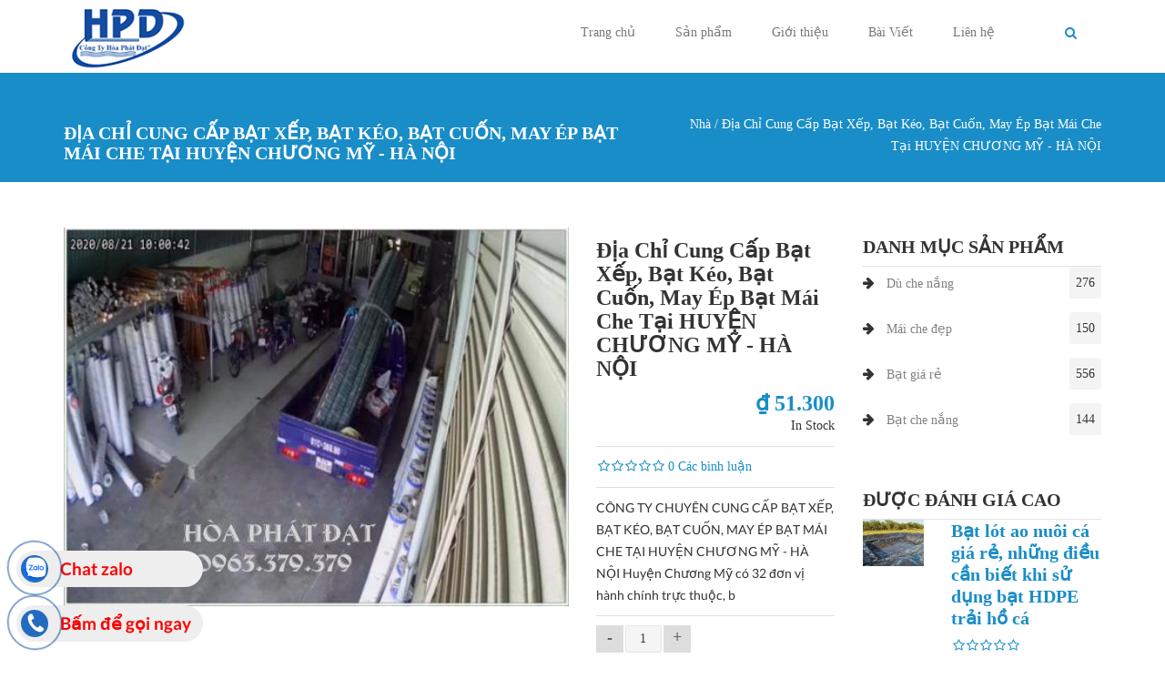

--- FILE ---
content_type: text/html; charset=utf-8
request_url: https://batmaihien.com/dia-chi-cung-cap-bat-xep-bat-tu-cuon-may-ep-bat-mai-che-tai-huyen-chuong-my
body_size: 19058
content:
<!DOCTYPE html>
<html>
    <head>
        <meta name="viewport" content="width=device-width, initial-scale=1.0, minimum-scale=1">
		<meta name="google-site-verification" content="emh-5wYYrPWY9pBQ108mKcGGAzHzOYH2cTPg9ZuW5cg" />
        <meta http-equiv="Content-Type" content="text/html; charset=utf-8" />
<meta property="fb:app_id" content="354322588394425" />
<meta name="robots" content="noimageindex" />
<link rel="shortcut icon" href="https://batmaihien.com/sites/default/files/Favicon.png" type="image/png" />
<script type="application/ld+json">{
    "@context": "http://schema.org",
    "@graph": [
        {
            "@type": "Article",
            "headline": "Mai Hien Che Bien Hoa",
            "name": "Bai Viet",
            "description": "Chuyên thi công Mái Che, Mái xếp, Mái hiên, Mái tôn chất lượng và nhiều mẫu đẹp",
            "author": []
        },
        {
            "name": "mái hiên che biên hòa",
            "description": "gọi ngay : 0978.322.622",
            "aggregateRating": []
        },
        {
            "@id": "8470007",
            "name": "Mai Hien Che Bien Hoa",
            "description": "Chuyên thi công Mái Che, Mái xếp, Mái hiên, Mái tôn chất lượng và nhiều mẫu đẹp",
            "url": "https://batmaihien.com"
        },
        {
            "name": "Mai Hien Che Bien Hoa"
        }
    ]
}</script>
<meta name="description" content="Giá Vải Bạt Mái Che Tại HUYỆN CHƯƠNG MỸ - HÀ NỘI , May Bạt Theo Yêu Cầu Tại HUYỆN CHƯƠNG MỸ - HÀ NỘI , May Bạt Theo Yêu Cầu Tại HUYỆN CHƯƠNG MỸ - HÀ NỘI , Mái Bạt Hòa Phát Tại HUYỆN CHƯƠNG MỸ - HÀ NỘI , Vải Bạt Mái Hiên Tại HUYỆN CHƯƠNG MỸ - HÀ NỘI , May Bạt Mái Kéo Tại HUYỆN CHƯƠNG MỸ - HÀ NỘI , May Bạt Mái Xếp Tại HUYỆN CHƯƠNG MỸ - HÀ NỘI , Nhận May Bạt Dù Tại HUYỆN CHƯƠNG" />
<meta name="abstract" content="Giá Vải Bạt Mái Che Tại HUYỆN CHƯƠNG MỸ - HÀ NỘI , May Bạt Theo Yêu Cầu Tại HUYỆN CHƯƠNG MỸ - HÀ NỘI , May Bạt Theo Yêu Cầu Tại HUYỆN CHƯƠNG MỸ - HÀ NỘI , Mái Bạt Hòa Phát Tại HUYỆN CHƯƠNG MỸ - HÀ NỘI , Vải Bạt Mái Hiên Tại HUYỆN CHƯƠNG MỸ - HÀ NỘI , May Bạt Mái Kéo Tại HUYỆN CHƯƠNG MỸ - HÀ NỘI , May Bạt Mái Xếp Tại HUYỆN CHƯƠNG MỸ - HÀ NỘI , Nhận May Bạt Dù Tại HUYỆN CHƯƠNG MỸ - HÀ NỘI" />
<meta name="keywords" content="Giá Vải Bạt Mái Che Tại HUYỆN CHƯƠNG MỸ - HÀ NỘI , May Bạt Theo Yêu Cầu Tại HUYỆN CHƯƠNG MỸ - HÀ NỘI , May Bạt Theo Yêu Cầu Tại HUYỆN CHƯƠNG MỸ - HÀ NỘI , Mái Bạt Hòa Phát Tại HUYỆN CHƯƠNG MỸ - HÀ NỘI , Vải Bạt Mái Hiên Tại HUYỆN CHƯƠNG MỸ - HÀ NỘI , May Bạt Mái Kéo Tại HUYỆN CHƯƠNG MỸ - HÀ NỘI , May Bạt Mái Xếp Tại HUYỆN CHƯƠNG MỸ - HÀ NỘI , Nhận May Bạt Dù Tại HUYỆN CHƯƠNG MỸ - HÀ NỘI" />
<meta name="robots" content="follow, index" />
<meta name="news_keywords" content="Bạt che nắng mưa, may ép gia công bạt che, bạt che giá rẻ, bạt xanh cam, bạt sọc 3 màu, bạt nhựa hàn quốc, bạt che ngoài trời, bạt lót ao hồ, mái xếp di động. Mái hiên di đông, mái che di động, mái xếp lượn sóng, bạt kéo di động, ô dù che nắng, dù che sự kiện, bạt che hòa phát đạt, bạt nhựa hòa phát đạt" />
<meta name="rating" content="general" />
<meta name="generator" content="TWF.vn" />
<link rel="image_src" href="https://batmaihien.com/sites/default/files/logo_phatdat.png" />
<meta name="rights" content="twf.vn" />
<link rel="canonical" href="https://batmaihien.com/dia-chi-cung-cap-bat-xep-bat-tu-cuon-may-ep-bat-mai-che-tai-huyen-chuong-my" />
<link rel="shortlink" href="https://batmaihien.com/node/2553" />
<meta http-equiv="content-language" content="vi" />
<meta property="og:site_name" content="#1 Bạt Che Nắng Mưa Tự Cuốn | Bạt Nhựa Giá Rẻ | Bạt Che Ngoài Trời" />
<meta property="og:type" content="article" />
<meta property="og:title" content="Địa Chỉ Cung Cấp Bạt Xếp, Bạt Kéo, Bạt Cuốn, May Ép Bạt Mái Che Tại HUYỆN CHƯƠNG MỸ - HÀ NỘI" />
<meta property="og:url" content="https://batmaihien.com/dia-chi-cung-cap-bat-xep-bat-tu-cuon-may-ep-bat-mai-che-tai-huyen-chuong-my" />
<meta property="og:description" content="CÔNG TY CHUYÊN CUNG CẤP BẠT XẾP, BẠT KÉO, BẠT CUỐN, MAY ÉP BẠT MÁI CHE TẠI HUYỆN CHƯƠNG MỸ - HÀ NỘI Huyện Chương Mỹ có 32 đơn vị hành chính trực thuộc, bao gồm 2 thị trấn: Chúc Sơn (huyện lỵ), Xuân Mai và 30 xã: Đại Yên, Đông Phương Yên, Đông Sơn, Đồng Lạc, Đồng Phú, Hòa Chính, Hoàng Diệu, Hoàng Văn Thụ, Hồng Phong, Hợp Đồng, Hữu Văn, Lam Điền, Mỹ Lương, Nam Phương Tiến, Ngọc Hòa, Phú Nam An, Phú Nghĩa, Phụng Châu, Quảng Bị, Tân Tiến, Tiên Phương, Tốt Động, Thanh Bình, Thủy Xuân Tiên, Thụy Hương, Thượng Vực, Trần Phú, Trung Hòa, Trường Yên, Văn Võ." />
<meta property="og:updated_time" content="2021-05-22T23:24:28+07:00" />
<meta name="twitter:card" content="summary" />
<meta name="twitter:title" content="Địa Chỉ Cung Cấp Bạt Xếp, Bạt Kéo, Bạt Cuốn, May Ép Bạt Mái Che Tại" />
<meta name="twitter:url" content="https://batmaihien.com/dia-chi-cung-cap-bat-xep-bat-tu-cuon-may-ep-bat-mai-che-tai-huyen-chuong-my" />
<meta name="twitter:description" content="CÔNG TY CHUYÊN CUNG CẤP BẠT XẾP, BẠT KÉO, BẠT CUỐN, MAY ÉP BẠT MÁI CHE TẠI HUYỆN CHƯƠNG MỸ - HÀ NỘI Huyện Chương Mỹ có 32 đơn vị hành chính trực thuộc, bao gồm 2 thị trấn: Chúc Sơn (huyện lỵ), Xuân" />
<meta property="article:published_time" content="2021-05-22T23:24:28+07:00" />
<meta property="article:modified_time" content="2021-05-22T23:24:28+07:00" />
<meta itemprop="name" content="Địa Chỉ Cung Cấp Bạt Xếp, Bạt Kéo, Bạt Cuốn, May Ép Bạt Mái Che Tại HUYỆN CHƯƠNG MỸ - HÀ NỘI" />
<meta itemprop="description" content="CÔNG TY CHUYÊN CUNG CẤP BẠT XẾP, BẠT KÉO, BẠT CUỐN, MAY ÉP BẠT MÁI CHE TẠI HUYỆN CHƯƠNG MỸ - HÀ NỘI Huyện Chương Mỹ có 32 đơn vị hành chính trực thuộc, bao gồm 2 thị trấn: Chúc Sơn (huyện lỵ), Xuân Mai và 30 xã: Đại Yên, Đông Phương Yên, Đông Sơn, Đồng Lạc, Đồng Phú, Hòa Chính, Hoàng Diệu, Hoàng Văn Thụ, Hồng Phong, Hợp Đồng, Hữu Văn, Lam Điền, Mỹ Lương, Nam Phương Tiến, Ngọc Hòa, Phú Nam An, Phú Nghĩa, Phụng Châu, Quảng Bị, Tân Tiến, Tiên Phương, Tốt Động, Thanh Bình, Thủy Xuân Tiên, Thụy Hương, Thượng Vực, Trần Phú, Trung Hòa, Trường Yên, Văn Võ." />
<meta itemprop="image" content="https://batmaihien.com/sites/default/files/logo_phatdat.png" />
<meta name="dcterms.title" content="Địa Chỉ Cung Cấp Bạt Xếp, Bạt Kéo, Bạt Cuốn, May Ép Bạt Mái Che Tại HUYỆN CHƯƠNG MỸ - HÀ NỘI" />
<meta name="dcterms.creator" content="anh" />
<meta name="dcterms.description" content="CÔNG TY CHUYÊN CUNG CẤP BẠT XẾP, BẠT KÉO, BẠT CUỐN, MAY ÉP BẠT MÁI CHE TẠI HUYỆN CHƯƠNG MỸ - HÀ NỘI Huyện Chương Mỹ có 32 đơn vị hành chính trực thuộc, bao gồm 2 thị trấn: Chúc Sơn (huyện lỵ), Xuân Mai và 30 xã: Đại Yên, Đông Phương Yên, Đông Sơn, Đồng Lạc, Đồng Phú, Hòa Chính, Hoàng Diệu, Hoàng Văn Thụ, Hồng Phong, Hợp Đồng, Hữu Văn, Lam Điền, Mỹ Lương, Nam Phương Tiến, Ngọc Hòa, Phú Nam An, Phú Nghĩa, Phụng Châu, Quảng Bị, Tân Tiến, Tiên Phương, Tốt Động, Thanh Bình, Thủy Xuân Tiên, Thụy Hương, Thượng Vực, Trần Phú, Trung Hòa, Trường Yên, Văn Võ." />
<meta name="dcterms.date" content="2021-05-22T23:24+07:00" />
<meta name="dcterms.type" content="Text" />
<meta name="dcterms.format" content="text/html" />
<meta name="dcterms.identifier" content="https://batmaihien.com/dia-chi-cung-cap-bat-xep-bat-tu-cuon-may-ep-bat-mai-che-tai-huyen-chuong-my" />
<meta name="dcterms.language" content="vi" />
        <title>Địa Chỉ Cung Cấp Bạt Xếp, Bạt Kéo, Bạt Cuốn, May Ép Bạt Mái Che Tại HUYỆN CHƯƠNG MỸ - HÀ NỘI</title>
        <style type="text/css" media="all">
@import url("https://batmaihien.com/modules/system/system.base.css?s59pni");
@import url("https://batmaihien.com/modules/system/system.menus.css?s59pni");
@import url("https://batmaihien.com/modules/system/system.messages.css?s59pni");
@import url("https://batmaihien.com/modules/system/system.theme.css?s59pni");
</style>
<style type="text/css" media="all">
@import url("https://batmaihien.com/modules/comment/comment.css?s59pni");
@import url("https://batmaihien.com/sites/all/modules/counter/counter.css?s59pni");
@import url("https://batmaihien.com/modules/field/theme/field.css?s59pni");
@import url("https://batmaihien.com/sites/all/modules/i18n_menu_overview/css/i18n_menu_overview.css?s59pni");
@import url("https://batmaihien.com/sites/all/modules/menu_attach_block/menu_attach_block.css?s59pni");
@import url("https://batmaihien.com/modules/node/node.css?s59pni");
@import url("https://batmaihien.com/modules/search/search.css?s59pni");
@import url("https://batmaihien.com/modules/user/user.css?s59pni");
@import url("https://batmaihien.com/sites/all/modules/views/css/views.css?s59pni");
@import url("https://batmaihien.com/sites/all/modules/ckeditor/css/ckeditor.css?s59pni");
</style>
<style type="text/css" media="all">
@import url("https://batmaihien.com/sites/all/modules/ctools/css/ctools.css?s59pni");
@import url("https://batmaihien.com/sites/all/modules/lightbox2/css/lightbox.css?s59pni");
@import url("https://batmaihien.com/sites/all/modules/popup/popup.css?s59pni");
</style>
<style type="text/css" media="all">
<!--/*--><![CDATA[/*><!--*/
#fbcomments,.fb-comments,.fb-comments iframe,.fb-comments span{width:100% !important;}

/*]]>*/-->
</style>
<style type="text/css" media="screen and (min-width: 992px)">
@import url("https://batmaihien.com/sites/all/modules/drupalexp/modules/dexp_menu/css/dexp-mega-menu.css?s59pni");
</style>
<style type="text/css" media="screen and (max-width: 991px)">
@import url("https://batmaihien.com/sites/all/modules/drupalexp/modules/dexp_menu/css/dexp-mobile-menu.css?s59pni");
</style>
<style type="text/css" media="all">
@import url("https://batmaihien.com/sites/all/modules/flag/theme/flag.css?s59pni");
@import url("https://batmaihien.com/sites/all/modules/commerce_extra/modules/quantity/commerce_extra_quantity.css?s59pni");
@import url("https://batmaihien.com/sites/all/modules/commerce_fancy_attributes/commerce_fancy_attributes.css?s59pni");
@import url("https://batmaihien.com/sites/all/modules/drupalexp/modules/dexp_animation/css/animate.css?s59pni");
@import url("https://batmaihien.com/sites/all/modules/drupalexp/modules/dexp_widget/css/flickr.css?s59pni");
@import url("https://batmaihien.com/sites/all/themes/drupalexp/assets/css/drupalexp.css?s59pni");
@import url("https://batmaihien.com/sites/all/themes/drupalexp/vendor/bootstrap/css/bootstrap.min.css?s59pni");
@import url("https://batmaihien.com/sites/all/themes/drupalexp/vendor/font-awesome/css/font-awesome.min.css?s59pni");
@import url("https://batmaihien.com/sites/all/themes/drupalexp/assets/css/drupalexp-rtl.css?s59pni");
@import url("https://batmaihien.com/sites/default/files/drupalexp/css/style-blue.css?s59pni");
</style>
<style type="text/css" media="all">
<!--/*--><![CDATA[/*><!--*/


/*]]>*/-->
</style>
<style type="text/css" media="all">
@import url("https://batmaihien.com/sites/all/themes/orane/assets/css/custom.css?s59pni");
</style>
        <script type="text/javascript">
<!--//--><![CDATA[//><!--
window.google_analytics_uacct = "UA-115862290-1";
//--><!]]>
</script>
<script type="text/javascript" src="https://batmaihien.com/sites/all/modules/jquery_update/replace/jquery/1.7/jquery.min.js?v=1.7.2"></script>
<script type="text/javascript" src="https://batmaihien.com/misc/jquery-extend-3.4.0.js?v=1.7.2"></script>
<script type="text/javascript" src="https://batmaihien.com/misc/jquery-html-prefilter-3.5.0-backport.js?v=1.7.2"></script>
<script type="text/javascript" src="https://batmaihien.com/misc/jquery.once.js?v=1.2"></script>
<script type="text/javascript" src="https://batmaihien.com/misc/drupal.js?s59pni"></script>
<script type="text/javascript" src="https://batmaihien.com/sites/all/modules/jquery_update/replace/ui/external/jquery.cookie.js?v=67fb34f6a866c40d0570"></script>
<script type="text/javascript" src="https://batmaihien.com/sites/all/modules/jquery_update/replace/misc/jquery.form.min.js?v=2.69"></script>
<script type="text/javascript" src="https://batmaihien.com/misc/form-single-submit.js?v=7.99"></script>
<script type="text/javascript" src="https://batmaihien.com/misc/ajax.js?v=7.99"></script>
<script type="text/javascript" src="https://batmaihien.com/sites/all/modules/jquery_update/js/jquery_update.js?v=0.0.1"></script>
<script type="text/javascript" src="https://batmaihien.com/sites/all/themes/drupalexp/assets/js/plugins.js?s59pni"></script>
<script type="text/javascript" src="https://batmaihien.com/sites/default/files/languages/vi_3vFhuHjVMVscCOIkyo6CSU0vol6UdSb-mJIF2TK6tFI.js?s59pni"></script>
<script type="text/javascript" src="https://batmaihien.com/sites/all/modules/lightbox2/js/lightbox.js?s59pni"></script>
<script type="text/javascript" src="https://batmaihien.com/sites/all/modules/popup/popup.js?s59pni"></script>
<script type="text/javascript" src="https://batmaihien.com/sites/all/modules/captcha/captcha.js?s59pni"></script>
<script type="text/javascript" src="https://batmaihien.com/sites/all/modules/drupalexp/modules/dexp_menu/js/jquery.transform2d.js?s59pni"></script>
<script type="text/javascript" src="https://batmaihien.com/sites/all/modules/drupalexp/modules/dexp_menu/js/dexp-menu.js?s59pni"></script>
<script type="text/javascript" src="https://batmaihien.com/sites/all/modules/flag/theme/flag.js?s59pni"></script>
<script type="text/javascript" src="https://batmaihien.com/sites/all/modules/google_analytics/googleanalytics.js?s59pni"></script>
<script type="text/javascript">
<!--//--><![CDATA[//><!--
(function(i,s,o,g,r,a,m){i["GoogleAnalyticsObject"]=r;i[r]=i[r]||function(){(i[r].q=i[r].q||[]).push(arguments)},i[r].l=1*new Date();a=s.createElement(o),m=s.getElementsByTagName(o)[0];a.async=1;a.src=g;m.parentNode.insertBefore(a,m)})(window,document,"script","https://www.google-analytics.com/analytics.js","ga");ga("create", "UA-115862290-1", {"cookieDomain":"auto"});ga("require", "displayfeatures");ga("set", "anonymizeIp", true);ga("send", "pageview");
//--><!]]>
</script>
<script type="text/javascript" src="https://batmaihien.com/sites/all/themes/drupalexp/assets/js/drupalexp-sticky.js?s59pni"></script>
<script type="text/javascript" src="https://batmaihien.com/sites/all/modules/commerce_extra/modules/quantity/commerce_extra_quantity.js?s59pni"></script>
<script type="text/javascript" src="https://batmaihien.com/sites/all/modules/commerce_fancy_attributes/commerce_fancy_attributes.js?s59pni"></script>
<script type="text/javascript" src="https://batmaihien.com/misc/textarea.js?v=7.99"></script>
<script type="text/javascript" src="https://batmaihien.com/misc/progress.js?v=7.99"></script>
<script type="text/javascript" src="https://batmaihien.com/sites/all/modules/form_placeholder/form_placeholder.js?s59pni"></script>
<script type="text/javascript" src="https://batmaihien.com/sites/all/modules/fb_likebox/fb_likebox.js?s59pni"></script>
<script type="text/javascript" src="https://batmaihien.com/sites/all/modules/drupalexp/modules/dexp_animation/js/dexp_animation.js?s59pni"></script>
<script type="text/javascript" src="https://batmaihien.com/sites/all/libraries/appear/jquery.appear.js?s59pni"></script>
<script type="text/javascript" src="https://batmaihien.com/sites/all/themes/drupalexp/vendor/bootstrap/js/bootstrap.min.js?s59pni"></script>
<script type="text/javascript" src="https://batmaihien.com/sites/all/themes/drupalexp/assets/js/drupalexp-custompadding.js?s59pni"></script>
<script type="text/javascript" src="https://batmaihien.com/sites/all/themes/drupalexp/assets/js/drupalexp.js?s59pni"></script>
<script type="text/javascript" src="https://batmaihien.com/sites/all/themes/drupalexp/assets/js/dexp-smoothscroll.js?s59pni"></script>
<script type="text/javascript" src="https://batmaihien.com/sites/all/themes/orane/assets/js/jquery.dexppiechart.js?s59pni"></script>
<script type="text/javascript" src="https://batmaihien.com/sites/all/themes/orane/assets/js/orane.js?s59pni"></script>
<script type="text/javascript">
<!--//--><![CDATA[//><!--
jQuery.extend(Drupal.settings, {"basePath":"\/","pathPrefix":"","setHasJsCookie":0,"ajaxPageState":{"theme":"orane","theme_token":"McvWtR7rTdCumLgXf07aOfEwWeHgO3fywyYdrHDAk-E","jquery_version":"1.7","js":{"sites\/all\/modules\/copyprevention\/copyprevention.js":1,"0":1,"sites\/all\/modules\/jquery_update\/replace\/jquery\/1.7\/jquery.min.js":1,"misc\/jquery-extend-3.4.0.js":1,"misc\/jquery-html-prefilter-3.5.0-backport.js":1,"misc\/jquery.once.js":1,"misc\/drupal.js":1,"sites\/all\/modules\/jquery_update\/replace\/ui\/external\/jquery.cookie.js":1,"sites\/all\/modules\/jquery_update\/replace\/misc\/jquery.form.min.js":1,"misc\/form-single-submit.js":1,"misc\/ajax.js":1,"sites\/all\/modules\/jquery_update\/js\/jquery_update.js":1,"sites\/all\/themes\/drupalexp\/assets\/js\/plugins.js":1,"public:\/\/languages\/vi_3vFhuHjVMVscCOIkyo6CSU0vol6UdSb-mJIF2TK6tFI.js":1,"sites\/all\/modules\/lightbox2\/js\/lightbox.js":1,"sites\/all\/modules\/popup\/popup.js":1,"sites\/all\/modules\/captcha\/captcha.js":1,"sites\/all\/modules\/drupalexp\/modules\/dexp_menu\/js\/jquery.transform2d.js":1,"sites\/all\/modules\/drupalexp\/modules\/dexp_menu\/js\/dexp-menu.js":1,"sites\/all\/modules\/flag\/theme\/flag.js":1,"sites\/all\/modules\/google_analytics\/googleanalytics.js":1,"1":1,"sites\/all\/themes\/drupalexp\/assets\/js\/drupalexp-sticky.js":1,"sites\/all\/modules\/commerce_extra\/modules\/quantity\/commerce_extra_quantity.js":1,"sites\/all\/modules\/commerce_fancy_attributes\/commerce_fancy_attributes.js":1,"misc\/textarea.js":1,"misc\/progress.js":1,"sites\/all\/modules\/form_placeholder\/form_placeholder.js":1,"sites\/all\/modules\/fb_likebox\/fb_likebox.js":1,"sites\/all\/modules\/drupalexp\/modules\/dexp_animation\/js\/dexp_animation.js":1,"sites\/all\/libraries\/appear\/jquery.appear.js":1,"sites\/all\/themes\/drupalexp\/vendor\/bootstrap\/js\/bootstrap.min.js":1,"sites\/all\/themes\/drupalexp\/assets\/js\/drupalexp-custompadding.js":1,"sites\/all\/themes\/drupalexp\/assets\/js\/drupalexp.js":1,"sites\/all\/themes\/drupalexp\/assets\/js\/dexp-smoothscroll.js":1,"sites\/all\/themes\/orane\/assets\/js\/jquery.dexppiechart.js":1,"sites\/all\/themes\/orane\/assets\/js\/orane.js":1},"css":{"modules\/system\/system.base.css":1,"modules\/system\/system.menus.css":1,"modules\/system\/system.messages.css":1,"modules\/system\/system.theme.css":1,"modules\/comment\/comment.css":1,"sites\/all\/modules\/counter\/counter.css":1,"modules\/field\/theme\/field.css":1,"sites\/all\/modules\/i18n_menu_overview\/css\/i18n_menu_overview.css":1,"sites\/all\/modules\/menu_attach_block\/menu_attach_block.css":1,"modules\/node\/node.css":1,"modules\/search\/search.css":1,"modules\/user\/user.css":1,"sites\/all\/modules\/views\/css\/views.css":1,"sites\/all\/modules\/ckeditor\/css\/ckeditor.css":1,"sites\/all\/modules\/ctools\/css\/ctools.css":1,"sites\/all\/modules\/lightbox2\/css\/lightbox.css":1,"sites\/all\/modules\/popup\/popup.css":1,"0":1,"sites\/all\/modules\/drupalexp\/modules\/dexp_menu\/css\/dexp-mega-menu.css":1,"sites\/all\/modules\/drupalexp\/modules\/dexp_menu\/css\/dexp-mobile-menu.css":1,"sites\/all\/modules\/flag\/theme\/flag.css":1,"sites\/all\/modules\/commerce_extra\/modules\/quantity\/commerce_extra_quantity.css":1,"sites\/all\/modules\/commerce_fancy_attributes\/commerce_fancy_attributes.css":1,"sites\/all\/modules\/drupalexp\/modules\/dexp_animation\/css\/animate.css":1,"sites\/all\/modules\/drupalexp\/modules\/dexp_widget\/css\/flickr.css":1,"sites\/all\/themes\/drupalexp\/assets\/css\/drupalexp.css":1,"sites\/all\/themes\/drupalexp\/vendor\/bootstrap\/css\/bootstrap.min.css":1,"sites\/all\/themes\/drupalexp\/vendor\/font-awesome\/css\/font-awesome.min.css":1,"sites\/all\/themes\/drupalexp\/assets\/css\/drupalexp-rtl.css":1,"public:\/\/drupalexp\/css\/style-blue.css":1,"1":1,"sites\/all\/themes\/orane\/assets\/css\/custom.css":1}},"lightbox2":{"rtl":"0","file_path":"\/(\\w\\w\/)public:\/","default_image":"\/sites\/all\/modules\/lightbox2\/images\/brokenimage.jpg","border_size":10,"font_color":"000","box_color":"fff","top_position":"","overlay_opacity":"0.8","overlay_color":"000","disable_close_click":true,"resize_sequence":0,"resize_speed":400,"fade_in_speed":400,"slide_down_speed":600,"use_alt_layout":false,"disable_resize":false,"disable_zoom":false,"force_show_nav":false,"show_caption":true,"loop_items":false,"node_link_text":"Xem chi ti\u1ebft \u1ea3nh","node_link_target":false,"image_count":"\u1ea2nh th\u1ee9 !current tr\u00ean !total","video_count":"Video !current of !total","page_count":"Trang !current c\u1ee7a !total","lite_press_x_close":"nh\u1ea5n \u003Ca href=\u0022#\u0022 onclick=\u0022hideLightbox(); return FALSE;\u0022\u003E\u003Ckbd\u003Ex\u003C\/kbd\u003E\u003C\/a\u003E \u0111\u1ec3 \u0111\u00f3ng","download_link_text":"","enable_login":false,"enable_contact":false,"keys_close":"c x 27","keys_previous":"p 37","keys_next":"n 39","keys_zoom":"z","keys_play_pause":"32","display_image_size":"original","image_node_sizes":"()","trigger_lightbox_classes":"","trigger_lightbox_group_classes":"","trigger_slideshow_classes":"","trigger_lightframe_classes":"","trigger_lightframe_group_classes":"","custom_class_handler":0,"custom_trigger_classes":"","disable_for_gallery_lists":true,"disable_for_acidfree_gallery_lists":true,"enable_acidfree_videos":true,"slideshow_interval":5000,"slideshow_automatic_start":true,"slideshow_automatic_exit":true,"show_play_pause":true,"pause_on_next_click":false,"pause_on_previous_click":true,"loop_slides":false,"iframe_width":600,"iframe_height":400,"iframe_border":1,"enable_video":false,"useragent":"Mozilla\/5.0 (Macintosh; Intel Mac OS X 10_15_7) AppleWebKit\/537.36 (KHTML, like Gecko) Chrome\/131.0.0.0 Safari\/537.36; ClaudeBot\/1.0; +claudebot@anthropic.com)"},"popup":{"effects":{"show":{"default":"this.body.show();","fade":"\n        if (this.opacity){\n          this.body.fadeTo(\u0027medium\u0027,this.opacity);\n        }else{\n          this.body.fadeIn(\u0027medium\u0027);\n        }","slide-down":"this.body.slideDown(\u0027medium\u0027)","slide-down-fade":"\n        this.body.animate(\n          {\n            height:\u0027show\u0027,\n            opacity:(this.opacity ? this.opacity : \u0027show\u0027)\n          }, \u0027medium\u0027\n        );"},"hide":{"default":"this.body.hide();","fade":"this.body.fadeOut(\u0027medium\u0027);","slide-down":"this.body.slideUp(\u0027medium\u0027);","slide-down-fade":"\n        this.body.animate(\n          {\n            height:\u0027hide\u0027,\n            opacity:\u0027hide\u0027\n          }, \u0027medium\u0027\n        );"}},"linger":"250","delay":"0"},"flag":{"anonymous":true,"templates":{"like_1879":"\u003Cspan class=\u0022flag-wrapper flag-like flag-like-1879\u0022\u003E\n\u003Ca href=\u0022\/flag\/unflag\/like\/1879?destination=node\/2553\u0026amp;token=47c50c687cc361afe49eda5eb7cdeba9\u0022 title=\u0022Unlike this item\u0022 class=\u0022flag unflag-action flag-link-toggle\u0022 rel=\u0022nofollow\u0022\u003E\u003Ci class=\u0027fa fa-heart-o\u0027\u003E\u003C\/i\u003E\u003C\/a\u003E\u003Cspan class=\u0022flag-throbber\u0022\u003E\u0026nbsp;\u003C\/span\u003E\n\u003Cspan class=\u0022count-like\u0022\u003E    \n    0\u003C\/span\u003E\n\u003C\/span\u003E ","like_1682":"\u003Cspan class=\u0022flag-wrapper flag-like flag-like-1682\u0022\u003E\n\u003Ca href=\u0022\/flag\/unflag\/like\/1682?destination=node\/2553\u0026amp;token=7194895816a8ca2ac3f7bc6b218fcc43\u0022 title=\u0022Unlike this item\u0022 class=\u0022flag unflag-action flag-link-toggle\u0022 rel=\u0022nofollow\u0022\u003E\u003Ci class=\u0027fa fa-heart-o\u0027\u003E\u003C\/i\u003E\u003C\/a\u003E\u003Cspan class=\u0022flag-throbber\u0022\u003E\u0026nbsp;\u003C\/span\u003E\n\u003Cspan class=\u0022count-like\u0022\u003E    \n    0\u003C\/span\u003E\n\u003C\/span\u003E ","like_1665":"\u003Cspan class=\u0022flag-wrapper flag-like flag-like-1665\u0022\u003E\n\u003Ca href=\u0022\/flag\/unflag\/like\/1665?destination=node\/2553\u0026amp;token=d83bc04276d402622847342bd77f9bb3\u0022 title=\u0022Unlike this item\u0022 class=\u0022flag unflag-action flag-link-toggle\u0022 rel=\u0022nofollow\u0022\u003E\u003Ci class=\u0027fa fa-heart-o\u0027\u003E\u003C\/i\u003E\u003C\/a\u003E\u003Cspan class=\u0022flag-throbber\u0022\u003E\u0026nbsp;\u003C\/span\u003E\n\u003Cspan class=\u0022count-like\u0022\u003E    \n    0\u003C\/span\u003E\n\u003C\/span\u003E ","wishlist_1402":"\u003Cspan class=\u0022flag-wrapper flag-wishlist flag-wishlist-1402\u0022\u003E\n      \u003Ca href=\u0022\/flag\/unflag\/wishlist\/1402?destination=node\/2553\u0026amp;token=ac6ae9449441dc97bb60d167338bdad1\u0022 title=\u0022\u0022 class=\u0022flag unflag-action flag-link-toggle\u0022 rel=\u0022nofollow\u0022\u003E\u003Ci class=\u0022fa fa-trash-o\u0022\u003E\u003C\/i\u003E\u003Cspan\u003ERemove Wishlist\u003C\/span\u003E\u003C\/a\u003E\u003Cspan class=\u0022flag-throbber\u0022\u003E\u0026nbsp;\u003C\/span\u003E\n    \u003C\/span\u003E\n"}},"googleanalytics":{"trackOutbound":1,"trackMailto":1,"trackDownload":1,"trackDownloadExtensions":"7z|aac|arc|arj|asf|asx|avi|bin|csv|doc(x|m)?|dot(x|m)?|exe|flv|gif|gz|gzip|hqx|jar|jpe?g|js|mp(2|3|4|e?g)|mov(ie)?|msi|msp|pdf|phps|png|ppt(x|m)?|pot(x|m)?|pps(x|m)?|ppam|sld(x|m)?|thmx|qtm?|ra(m|r)?|sea|sit|tar|tgz|torrent|txt|wav|wma|wmv|wpd|xls(x|m|b)?|xlt(x|m)|xlam|xml|z|zip"},"copyprevention":{"body":{"copy":"copy"},"images":{"transparentgif":"transparentgif"},"images_min_dimension":"150","transparentgif":"https:\/\/batmaihien.com\/sites\/all\/modules\/copyprevention\/transparent.gif"},"form_placeholder":{"fallback_support":false,"include":"#user-login-form *,#user-login *,#user-register-form *,#contact-site-form *","exclude":"","required_indicator":"remove"},"urlIsAjaxTrusted":{"\/dia-chi-cung-cap-bat-xep-bat-tu-cuon-may-ep-bat-mai-che-tai-huyen-chuong-my":true,"\/comment\/reply\/2553":true,"\/system\/ajax":true,"\/du-che-nang":true},"ajax":{"edit-newsletter-submit":{"callback":"newsletter_subscribe_form_submit","wrapper":"newsletter-error","effect":"fade","progress":{"type":"throbber","message":null},"event":"click","url":"\/system\/ajax","submit":{"_triggering_element_name":"op","_triggering_element_value":"\u0110\u0103ng k\u00fd"}}},"fb_likebox_app_id":"","fb_likebox_language":"vi_VN","drupalexp":{"key":"Blue","base_color":"#198dc7","text_color":"#666666","link_color":"#198dc7","link_hover_color":"#198dc7","heading_color":"#2D3237","base_color_opposite":"#198dc7"}});
//--><!]]>
</script>
    </head>
    <body class="html not-front not-logged-in no-sidebars page-node page-node- page-node-2553 node-type-product-display i18n-vi ltr wide bg1 preset-blue"  oncopy="return false;">
        <div id="skip-link">
            <a href="#main-content" class="element-invisible element-focusable">Nhảy đến nội dung</a>
        </div>
                <div class="dexp-body-inner default"><!--#section-header-->
<section  class="dexp-section dexp-sticky" id="section-header">
	<div class="container">
		<div class="row">
			<!-- .region-logo-->
<div class="col-xs-8 col-sm-10 col-md-3 col-lg-3"><h1 id="logo"><a href="/" class="site-logo"><img src="https://batmaihien.com/sites/default/files/logo_phatdat.png" alt="Logo Mai Che Phát Đạt"/></a>Mai Che Phát Đạt, chuyên thi công mái che, mái xếp, mái hiên.</h1></div><!-- END .region-logo-->
<!-- .region-navigation-->
  <div class="region region-navigation col-xs-2 col-sm-1 col-md-8 col-lg-8">
    
<div id="block-dexp-menu-dexp-menu-block-1" class="block block-dexp-menu">
  <div class="inner"></div>
        
  <div  class="content">
    <a data-target="#dexp-dropdown" href="#" class="hidden-lg hidden-md btn btn-inverse dexp-menu-toggler">
	<i class="fa fa-bars"></i>
</a>
<div id="dexp-dropdown" class="dexp-menu dexp-dropdown">
<ul class="menu"><li class="first collapsed"><a href="/" title="">Trang chủ</a></li>
<li class="expanded"><a href="/san-pham" title="">Sản phẩm</a><ul class="menu"><li class="first leaf"><a href="/mai-che-dep" title="">Mái Che Đẹp</a></li>
<li class="leaf"><a href="/bat-che-nang" title="">Bạt Che Nắng</a></li>
<li class="leaf"><a href="/bat-gia-re" title="">Bạt giá rẻ</a></li>
<li class="last leaf"><a href="/du-che-nang" title="">Dù che nắng</a></li>
</ul></li>
<li class="leaf"><a href="/Gioi-thieu.html">Giới thiệu</a></li>
<li class="leaf"><a href="/bai-viet" title="">Bài Viết</a></li>
<li class="last leaf"><a href="/lien-he" title="">Liên hệ</a></li>
</ul></div>  </div>
</div>
  </div>
<!-- END .region-navigation-->
<!-- .region-search-->
  <div class="region region-search col-xs-2 col-sm-1 col-md-1 col-lg-1">
    
<div id="block-search-form" class="block block-search">
  <div class="inner"></div>
        
  <div  class="content">
    <form action="/dia-chi-cung-cap-bat-xep-bat-tu-cuon-may-ep-bat-mai-che-tai-huyen-chuong-my" method="post" id="search-block-form" accept-charset="UTF-8"><div><span class="fa fa-search search-toggle"></span>
<div class="search-form-block-wrapper">  
            <h2 class="element-invisible">Biểu mẫu tìm kiếm</h2>
        <div class="form-item form-type-textfield form-item-search-block-form">
  <label class="element-invisible" for="edit-search-block-form--2">Tìm kiếm </label>
 <input title="Nhập điều kiện tìm kiếm." placeholder="Start Type or Press ESC to exit!" type="text" id="edit-search-block-form--2" name="search_block_form" value="" size="15" maxlength="128" class="form-text" />
</div>
<div class="element-invisible form-actions form-wrapper" id="edit-actions--2"><input class="btn btn-primary form-submit" type="submit" id="edit-submit--3" name="op" value="Tìm kiếm" /></div><input type="hidden" name="form_build_id" value="form-zeQWIK5GNpspwDmsmz95nCMDht8v5b1LZuDp_T0wuOE" />
<input type="hidden" name="form_id" value="search_block_form" />
    <div class="clear"></div>
</div></div></form>  </div>
</div>
  </div>
<!-- END .region-search-->
		</div>
	</div>
</section>
<!--END #section-header-->
<!--#section-page-title-->
<section  class="dexp-section" id="section-page-title">
	<div class="container">
		<div class="row">
			<!-- .region-pagetitle-->
  <div class="region region-pagetitle col-xs-12 col-sm-7 col-md-7 col-lg-7">
    
<div id="block-dexp-page-elements-dexp-page-elements-page-title" class="block block-dexp-page-elements">
  <div class="inner"></div>
        
  <div  class="content">
    <div class="page_title_no_sub"><h1 class="page_title">Địa Chỉ Cung Cấp Bạt Xếp, Bạt Kéo, Bạt Cuốn, May Ép Bạt Mái Che Tại HUYỆN CHƯƠNG MỸ - HÀ NỘI</h1></div>  </div>
</div>
  </div>
<!-- END .region-pagetitle-->
<!-- .region-breadcrumb-->
  <div class="region region-breadcrumb col-xs-12 col-sm-5 col-md-5 col-lg-5">
    
<div id="block-dexp-page-elements-dexp-page-elements-breadcrumb" class="block block-dexp-page-elements">
  <div class="inner"></div>
        
  <div  class="content">
    <h2 class="element-invisible">Bạn đang ở đây</h2><ul class="breadcrumb"><a href="/">Nhà</a> <span class="divider">/</span> Địa Chỉ Cung Cấp Bạt Xếp, Bạt Kéo, Bạt Cuốn, May Ép Bạt Mái Che Tại HUYỆN CHƯƠNG MỸ - HÀ NỘI </ul>  </div>
</div>
  </div>
<!-- END .region-breadcrumb-->
		</div>
	</div>
</section>
<!--END #section-page-title-->
<!--#section-main-content-->
<section  class="dexp-section" id="section-main-content">
	<div class="container">
		<div class="row">
			<!-- .region-content-->
<div class="region region-content col-xs-12 col-sm-9 col-md-9 col-lg-9">
<div class="tabs"></div>
<div id="block-system-main" class="block block-system">
  <div class="inner"></div>
        
  <div  class="content">
    <div id="node-2553" class="product-single node node-product-display clearfix" about="/dia-chi-cung-cap-bat-xep-bat-tu-cuon-may-ep-bat-mai-che-tai-huyen-chuong-my" typeof="sioc:Item foaf:Document">
        <span property="dc:title" content="Địa Chỉ Cung Cấp Bạt Xếp, Bạt Kéo, Bạt Cuốn, May Ép Bạt Mái Che Tại HUYỆN CHƯƠNG MỸ - HÀ NỘI " class="rdf-meta element-hidden"></span><span property="sioc:num_replies" content="0" datatype="xsd:integer" class="rdf-meta element-hidden"></span>
    <div class="row">
        <div class="col-ld-8 col-md-8 col-sm-8 col-xs-12">
          <div class="product-images">
            <div class="commerce-product-field commerce-product-field-field-product-images field-field-product-images node-2553-product-field-product-images"><div class="field field-name-field-product-images field-type-image field-label-hidden"><div class="field-items"><div class="field-item even"><img typeof="foaf:Image" alt="Địa Chỉ Cung Cấp Bạt Xếp, Bạt Kéo, Bạt Cuốn, May Ép Bạt Mái Che Tại HUYỆN CHƯƠNG MỸ - HÀ NỘI " src="https://batmaihien.com/sites/default/files/styles/large/public/49073d600bc3f99da0d2.jpg?itok=LLphzi93" width="480" height="360" /></div></div></div></div>          </div>  
        </div>

        <div class="col-ld-4 col-md-4 col-sm-4 col-xs-12 product-details">
            <h3 class="pull-left"> Địa Chỉ Cung Cấp Bạt Xếp, Bạt Kéo, Bạt Cuốn, May Ép Bạt Mái Che Tại HUYỆN CHƯƠNG MỸ - HÀ NỘI </h3>
            <h3 class="price pull-right">
              <div class="commerce-product-field commerce-product-field-commerce-price field-commerce-price node-2553-product-commerce-price"><div class="field field-name-commerce-price field-type-commerce-price field-label-hidden"><div class="field-items"><div class="field-item even">₫ 51.300</div></div></div></div>            </h3>
            
            <div style="clear:both"></div>
            <div class='product-category pull-left'>
                          </div>
            <div class='product-availbility pull-right'>
              <div style='display:inline-block'><div class="field field-name-field-availbility field-type-taxonomy-term-reference field-label-hidden"><div class="field-items"><div class="field-item even">In Stock</div></div></div></div>
            </div>
            <div style="clear:both"></div>
            
            <div class="shop-divider"></div>
            
            <div class="rating">
                  <!--
THIS FILE IS NOT USED AND IS HERE AS A STARTING POINT FOR CUSTOMIZATION ONLY.
See http://api.drupal.org/api/function/theme_field/7 for details.
After copying this file to your theme's folder and customizing it, remove this
HTML comment.
-->

    <i class="fa fa-star-o"></i><i class="fa fa-star-o"></i><i class="fa fa-star-o"></i><i class="fa fa-star-o"></i><i class="fa fa-star-o"></i>
                 <span class="count-review">0 Các bình luận</span> 
            </div>
            <div class="shop-divider"></div>
            <p>CÔNG TY CHUYÊN CUNG CẤP BẠT XẾP, BẠT KÉO, BẠT CUỐN, MAY ÉP BẠT MÁI CHE TẠI HUYỆN CHƯƠNG MỸ - HÀ NỘI
Huyện Chương Mỹ có 32 đơn vị hành chính trực thuộc, b</p>
            
            <div class="shop-divider"></div>
            
            <div class="field field-name-field-product field-type-commerce-product-reference field-label-hidden"><div class="field-items"><div class="field-item even"><form class="commerce-add-to-cart commerce-cart-add-to-cart-form-1402" autocomplete="off" action="/dia-chi-cung-cap-bat-xep-bat-tu-cuon-may-ep-bat-mai-che-tai-huyen-chuong-my" method="post" id="commerce-cart-add-to-cart-form-1402" accept-charset="UTF-8"><div><input type="hidden" name="product_id" value="1402" />
<input type="hidden" name="form_build_id" value="form-yX3lNng9tocpsgGMOtetk_UFFem3QjMvsQey2XoXRkg" />
<input type="hidden" name="form_id" value="commerce_cart_add_to_cart_form_1402" />
<div id="edit-line-item-fields" class="form-wrapper"></div><div class="form-item form-type-textfield form-item-quantity">
  <label for="edit-quantity">Số lượng </label>
 <span class="commerce-quantity-plusminus-link commerce-quantity-plusminus-link-decrease commerce-quantity-plusminus-link-disabled"><a href="/dia-chi-cung-cap-bat-xep-bat-tu-cuon-may-ep-bat-mai-che-tai-huyen-chuong-my" class="button" onclick="Drupal.commerce_extra_quantity_quantity(&#039;#edit-quantity&#039;, -1); return false;">-</a></span><input type="text" id="edit-quantity" name="quantity" value="1" size="5" maxlength="128" class="form-text" /><span class="commerce-quantity-plusminus-link commerce-quantity-plusminus-link-increase commerce-quantity-plusminus-link-disabled"><a href="/dia-chi-cung-cap-bat-xep-bat-tu-cuon-may-ep-bat-mai-che-tai-huyen-chuong-my" class="button" onclick="Drupal.commerce_extra_quantity_quantity(&#039;#edit-quantity&#039;, 1); return false;">+</a></span>
</div>
<input class="btn btn-info form-submit" type="submit" id="edit-submit" name="op" value="Thêm vào giỏ hàng" /></div></form></div></div></div>            <div class='wishlist'>
            <span class="flag-wrapper flag-wishlist flag-wishlist-1402">
      <a href="/flag/flag/wishlist/1402?destination=node/2553&amp;token=ac6ae9449441dc97bb60d167338bdad1" title="" class="flag flag-action flag-link-toggle" rel="nofollow"><i class='fa fa-heart'></i><span>Thêm vào mục yêu thích</span></a><span class="flag-throbber">&nbsp;</span>
    </span>
            </div>  
            <div class="shop-divider"></div>
        </div>
    </div>
    
    <div class="dexp_tab_wrapper default clearfix" id="dexp_tab_wrapper_product_detail" style="padding-top:20px"> 
        <ul class="nav nav-tabs">
            <li class="first active"><a data-toggle="tab" href="#product_description">
                <i class="tab-icon fa "></i>Mô tả </a></li>
            <li class=""><a data-toggle="tab" href="#product_additional">
                <i class="tab-icon fa "></i>Đặc điểm kỹ thuật </a></li>
            <li class="last"><a data-toggle="tab" href="#product_review">
                <i class="tab-icon fa "></i>Các bình luận   (0)</a>
            </li>
        </ul>
        <div class="tab-content">
            <div class="tab-pane active" id="product_description"> 
                <div class="field field-name-body field-type-text-with-summary field-label-hidden"><div class="field-items"><div class="field-item even" property="content:encoded"><h2 class="rtecenter"><span style="font-size: 18px;"><span style="color: rgb(0, 0, 255);"><strong><span style="background-color: rgb(230, 230, 250);">CÔNG TY CHUYÊN CUNG CẤP BẠT XẾP, BẠT KÉO, BẠT CUỐN, MAY ÉP BẠT MÁI CHE TẠI HUYỆN CHƯƠNG MỸ - HÀ NỘI</span></strong></span></span></h2>
<div>Huyện Chương Mỹ có 32 đơn vị hành chính trực thuộc, bao gồm 2 thị trấn: Chúc Sơn (huyện lỵ), Xuân Mai và 30 xã: Đại Yên, Đông Phương Yên, Đông Sơn, Đồng Lạc, Đồng Phú, Hòa Chính, Hoàng Diệu, Hoàng Văn Thụ, Hồng Phong, Hợp Đồng, Hữu Văn, Lam Điền, Mỹ Lương, Nam Phương Tiến, Ngọc Hòa, Phú Nam An, Phú Nghĩa, Phụng Châu, Quảng Bị, Tân Tiến, Tiên Phương, Tốt Động, Thanh Bình, Thủy Xuân Tiên, Thụy Hương, Thượng Vực, Trần Phú, Trung Hòa, Trường Yên, Văn Võ.</div>
<div> </div>
<div> </div>
<div><span style="color: rgb(0, 0, 205);"><span style="font-size: 20px;"><strong><span style="background-color: rgb(255, 165, 0);">theo nguồn cung cấp tại wikipedia</span></strong></span></span></div>
<p><img alt="Địa Chỉ Cung Cấp Bạt Xếp, Bạt Kéo, Bạt Cuốn, May Ép Bạt Mái Che Tại HUYỆN CHƯƠNG MỸ&#9; - HÀ NỘI" src="/sites/default/files/6f3fc1aef70d05535c1c.jpg" style="width: 100%;" />
</p><p>Địa Chỉ Cung Cấp Bạt Xếp, Bạt Kéo, Bạt Cuốn, May Ép Bạt Mái Che Tại HUYỆN CHƯƠNG MỸ - HÀ NỘI</p>
<p><span style="font-size: 16px;"><img alt="Địa Chỉ Cung Cấp Bạt Xếp, Bạt Kéo, Bạt Cuốn, May Ép Bạt Mái Che Tại HUYỆN CHƯƠNG MỸ&#9; - HÀ NỘI" src="/sites/default/files/7468d9f6ef551d0b4444.jpg" style="width: 100%;" /></span>
</p><p>Địa Chỉ Cung Cấp Bạt Xếp, Bạt Kéo, Bạt Cuốn, May Ép Bạt Mái Che Tại HUYỆN CHƯƠNG MỸ - HÀ NỘI</p>
<p><span style="font-size: 16px;"><img alt="Địa Chỉ Cung Cấp Bạt Xếp, Bạt Kéo, Bạt Cuốn, May Ép Bạt Mái Che Tại HUYỆN CHƯƠNG MỸ&#9; - HÀ NỘI" src="/sites/default/files/7379a40d92ae60f039bf.jpg" style="width: 100%;" /></span></p>
<p>Địa Chỉ Cung Cấp Bạt Xếp, Bạt Kéo, Bạt Cuốn, May Ép Bạt Mái Che Tại HUYỆN CHƯƠNG MỸ - HÀ NỘI</p>
<p><span style="font-size: 18px;">Mái xếp bạt kéo di động hay tên gọi riêng như: </span><u style="font-size: 18px;"><em>mái xếp di động - bạt kéo di động - mái kéo bằng bạt - mái vòm - bạt lượn sóng - mái hiên xếp</em></u><span style="font-size: 18px;"> -... Rất nhiều tên gọi khác để thể hiện mẫu mái che bằng bạt có khả năng di động và có hình nữa hình tròn trông rất đẹp mắt và mới lại so với dạng mái thông thường.</span></p>
<h3 class="rtecenter"><span style="font-size: 18px;"><span style="color: rgb(0, 0, 255);"><strong><span style="background-color: rgb(230, 230, 250);">Vì sao bạn nên chọn mái xếp bạt kéo di động ?</span></strong></span></span></h3>
<p><span style="font-size: 18px;">Đối với mái xếp bạt kéo di động có các ưu thế vượt trội hơn rất nhiều so với các mẫu mái dạng cố định. Có lợi thế về sự cơ động có thể kéo ra vào một cách dễ dàng chỉ bằng vài thao tác nhanh gọn. Và nhờ vào mẫu thiết kế lạ mắt và mang phong cách hiện đại nên được rất nhiều khách hàng sử dụng. Như dùng che phủ mặt bằng quán cafe - che phủ mặt bằng quán ăn, nhà hàng, quán nhậu - dùng để che phủ các mặt bằng kinh doanh - các mặt bằng gia đình như dạng mái che bể bơi - mái che sân vườn - mái che vườn lan - mái che sân nhà - mái che sân thượng,....<img alt="Địa Chỉ Cung Cấp Bạt Xếp, Bạt Kéo, Bạt Cuốn, May Ép Bạt Mái Che Tại HUYỆN CHƯƠNG MỸ&#9; - HÀ NỘI" src="/sites/default/files/0ff7ea93c630346e6d21_3.jpg" style="width: 100%;" /></span></p>
<p>Địa Chỉ Cung Cấp Bạt Xếp, Bạt Kéo, Bạt Cuốn, May Ép Bạt Mái Che Tại HUYỆN CHƯƠNG MỸ - HÀ NỘI</p>
<p><span style="font-size: 16px;"><img alt="Địa Chỉ Cung Cấp Bạt Xếp, Bạt Kéo, Bạt Cuốn, May Ép Bạt Mái Che Tại HUYỆN CHƯƠNG MỸ&#9; - HÀ NỘI" src="/sites/default/files/0fd4a91727bbd5e58caa_2.jpg" style="width: 100%;" /></span></p>
<p>Địa Chỉ Cung Cấp Bạt Xếp, Bạt Kéo, Bạt Cuốn, May Ép Bạt Mái Che Tại HUYỆN CHƯƠNG MỸ - HÀ NỘI</p>
<p><span style="font-size: 16px;"><img alt="Địa Chỉ Cung Cấp Bạt Xếp, Bạt Kéo, Bạt Cuốn, May Ép Bạt Mái Che Tại HUYỆN CHƯƠNG MỸ&#9; - HÀ NỘI" src="/sites/default/files/69d044b068139a4dc302_1.jpg" style="width: 100%;" /></span></p>
<p>Địa Chỉ Cung Cấp Bạt Xếp, Bạt Kéo, Bạt Cuốn, May Ép Bạt Mái Che Tại HUYỆN CHƯƠNG MỸ - HÀ NỘI</p>
<h3 class="rtecenter"><span style="font-size: 18px;"><span style="color: rgb(0, 0, 255);"><strong><span style="background-color: rgb(230, 230, 250);">Bạn nên chọn vị trí nào lắp đặt mái xếp bạt kéo di động ?</span></strong></span></span></h3>
<h4><span style="font-size: 18px;"><span style="color: rgb(0, 0, 205);"><strong>1. Mái xếp bạt kéo  che phủ các mặt bằng kinh doanh</strong></span></span></h4>
<p><span style="font-size: 18px;">Như chúng ta biết đối với các mặt bằng kinh doanh phục vụ thì lắp đặt mái che không chỉ che nắng mưa mà còn phải mang tính thẩm mỹ cao, và các công dụng khác như chống nóng, cách nhiệt hay giá thành rẻ nữa. Đối với mái bạt xêp di động đều đáp ứng được các yêu cầu trên. Khả năng cơ động - mẫu mã lượn sóng đẹp mắt - đa dạng màu sắc, khách hàng có thể chọn màu và phối màu đa dạng - khả năng chống nóng - chống tia uv - chống xuyên thấu rất tốt. Và đây cũng là các điểm đánh giá cao cho mẫu mái di động.</span></p>
<p><span style="font-size: 18px;">Vị trí phù hợp cho các mặt bằng kinh doanh như:</span></p>
<p><span style="font-size: 18px;">Mặt bằng che phủ quán cafe - quán ăn - quán nhậu - hay địa điểm giải trí vui chơi - hoặc mặt bằng che hội chợ,... Rất nhiều hạng mục kinh doanh khác cần đến dạng mái xếp bạt kéo này.</span></p>
<p><span style="font-size: 18px;"><img alt="Địa Chỉ Cung Cấp Bạt Xếp, Bạt Kéo, Bạt Cuốn, May Ép Bạt Mái Che Tại HUYỆN CHƯƠNG MỸ&#9; - HÀ NỘI" src="/sites/default/files/2f41e8f86654940acd45_1.jpg" style="width: 100%;" /></span></p>
<p>Địa Chỉ Cung Cấp Bạt Xếp, Bạt Kéo, Bạt Cuốn, May Ép Bạt Mái Che Tại HUYỆN CHƯƠNG MỸ - HÀ NỘI</p>
<p><span style="font-size: 16px;"><img alt="Địa Chỉ Cung Cấp Bạt Xếp, Bạt Kéo, Bạt Cuốn, May Ép Bạt Mái Che Tại HUYỆN CHƯƠNG MỸ&#9; - HÀ NỘI" src="/sites/default/files/3fbc757ffbd3098d50c2_5.jpg" style="width: 100%;" /></span></p>
<p>Địa Chỉ Cung Cấp Bạt Xếp, Bạt Kéo, Bạt Cuốn, May Ép Bạt Mái Che Tại HUYỆN CHƯƠNG MỸ - HÀ NỘI</p>
<h4><span style="font-size: 18px;"><span style="color: rgb(0, 0, 205);">2. <strong>Mái xếp bạt kéo  che phủ các khoảng trống nắng mưa gia đình</strong></span></span></h4>
<p><span style="font-size: 18px;">Trong ngôi nhà bạn nắng mưa sẽ không ảnh hưởng nặng nề gì không gian bên trong, vì các ngôi nhà của chúng ta hiện nay chủ yếu sử dụng bê tông côt thép , hoặc tấm tôn, nhựa hay ngói,... Nên đã che nắng mưa rồi. Nhưng những địa điểm chưa thể che nắng mưa được bạn nên lắp mái xếp bạt kéo di động ví dụ như: trước sân nhà, hành lang nhà, sân vườn, bể bơi, sân thượng, giếng trời, sân sau nhà,... Là những nơi thường để trống, ánh nắng trực tiếp chiếu vào, và mưa gió . Sẽ gây ra rất nhiều thiệt hại như hư hỏng đồ dùng nội thất trong nhà, hay làm bay màu sơn của cánh cửa hay tường của ngôi nhà, và tác động lớn từ tia uv khiến bạn nguy hiểm và căn nhà bạn sẽ nóng lên.</span></p>
<p><span style="font-size: 18px;">Để thuận tiện cho việc lấy sáng bạn không phải lo nghĩ khi mái che sẽ làm tối không gian nhà bạn. Bạn hãy yên tâm mái xếp bạt kéo có khả năng cơ động nên bạn có thể kéo ra che nắng mưa và kéo vào để lấy sáng và gió.</span></p>
<p><span style="font-size: 18px;"><img alt="Địa Chỉ Cung Cấp Bạt Xếp, Bạt Kéo, Bạt Cuốn, May Ép Bạt Mái Che Tại HUYỆN CHƯƠNG MỸ&#9; - HÀ NỘI" src="/sites/default/files/3e742d2d018ef3d0aa9f_3.jpg" style="width: 100%;" /></span></p>
<p>Địa Chỉ Cung Cấp Bạt Xếp, Bạt Kéo, Bạt Cuốn, May Ép Bạt Mái Che Tại HUYỆN CHƯƠNG MỸ - HÀ NỘI</p>
<h4><span style="font-size: 18px;"><span style="color: rgb(0, 0, 205);"><strong>3. Mái che nhà xe cho gia đình - công ty - doanh nghiệp,...</strong></span></span></h4>
<p><span style="font-size: 18px;">Dạng mái che nhà xe di động được cấu tạo chung 1 nguyên lý với nhau. Có thể thay thế mái tôn như thông thường các xí nghiệp công ty hay làm. Đối với nhà xe hộ gia đình bạn sẽ yên tâm hơn khi có thể bỏ ra số tiền nhỏ mà lại bảo vệ được tài sản xe cộ của mình. Đối với công ty doanh nghiệp khi lắp đặt mái xếp bạt kéo sẽ giảm được chi phí lắp đặt và nâng cao tính thẩm mỹ cho khuôn viên - không gian mỹ thuật của công ty doanh nghiệp.</span></p>
<p><span style="font-size: 18px;"><img alt="Địa Chỉ Cung Cấp Bạt Xếp, Bạt Kéo, Bạt Cuốn, May Ép Bạt Mái Che Tại HUYỆN CHƯƠNG MỸ&#9; - HÀ NỘI" src="/sites/default/files/63baa30f2da3dffd86b2.jpg" style="width: 100%;" /></span></p>
<p>Địa Chỉ Cung Cấp Bạt Xếp, Bạt Kéo, Bạt Cuốn, May Ép Bạt Mái Che Tại HUYỆN CHƯƠNG MỸ - HÀ NỘI</p>
<p><span style="font-size: 16px;"><img alt="Địa Chỉ Cung Cấp Bạt Xếp, Bạt Kéo, Bạt Cuốn, May Ép Bạt Mái Che Tại HUYỆN CHƯƠNG MỸ&#9; - HÀ NỘI" src="/sites/default/files/337a27240b87f9d9a096.jpg" style="width: 100%;" /></span></p>
<p>Địa Chỉ Cung Cấp Bạt Xếp, Bạt Kéo, Bạt Cuốn, May Ép Bạt Mái Che Tại HUYỆN CHƯƠNG MỸ - HÀ NỘI</p>
<h4><span style="font-size: 18px;"><span style="color: rgb(0, 0, 205);"><strong>4. Mái bạt che cho các sự kiện, hội nghị, hội trường, hội chợ,...</strong></span></span></h4>
<p><span style="font-size: 18px;">Thường các sự kiện của nhà trường - công ty - tổ chức doanh nghiệp - cá nhân ... Thường sử dụng đến loại <strong><em>mái che sự kiện</em></strong> hay gọi là <strong><em>dù sự kiện</em></strong>. Nhưng hiện nay các nhà trường doanh nghiệp chuyển sang mái xếp bạt kéo di động bởi vì dù sự kiện có tuổi thọ rất kém, khâu lắp đặt khá vất vả và tốn nhân lực, khả năng che nắng mưa kém, bởi sử dụng bằng vải nên hầu như không thể che mưa. Và cứ vài ba năm phải mua mới, nên chi phí sẽ cao. Thay vì đó các doanh nghiệp, công ty, hay nhà trường,... Sử dụng lắp đặt mái xếp bạt kéo di động nhờ vào ưu điểm che nắng mưa tuyệt đối - tuổi thọ lâu - chi phi thay bạt rất rẻ - và rất nhiều màu sắc để phối hợp cho phù hợp các sự kiện.</span></p>
<p> </p>
<p><span style="font-size: 18px;"><img alt="Địa Chỉ Cung Cấp Bạt Xếp, Bạt Kéo, Bạt Cuốn, May Ép Bạt Mái Che Tại HUYỆN CHƯƠNG MỸ&#9; - HÀ NỘI" src="/sites/default/files/a659a3ed2d41df1f8650_0.jpg" style="width: 100%;" /></span></p>
<p>Địa Chỉ Cung Cấp Bạt Xếp, Bạt Kéo, Bạt Cuốn, May Ép Bạt Mái Che Tại HUYỆN CHƯƠNG MỸ - HÀ NỘI</p>
<p><span style="font-size: 18px;"><img alt="Địa Chỉ Cung Cấp Bạt Xếp, Bạt Kéo, Bạt Cuốn, May Ép Bạt Mái Che Tại HUYỆN CHƯƠNG MỸ&#9; - HÀ NỘI" src="/sites/default/files/3c2f130c3aafc8f191be.jpg" style="width: 100%;" /></span></p>
<p>Địa Chỉ Cung Cấp Bạt Xếp, Bạt Kéo, Bạt Cuốn, May Ép Bạt Mái Che Tại HUYỆN CHƯƠNG MỸ - HÀ NỘI</p>
<h4><span style="font-size: 18px;"><span style="color: rgb(0, 0, 205);"><strong>5. Mái xếp bạt kéo quán hàng, tạp hóa, hay các mặt bằng vỉa hè cần mái che di động.</strong></span></span></h4>
<p><span style="font-size: 18px;">Đối với những mặt bằng này thường từ 10m2 đến 20m2. Ngày trước lúc chưa có mái xếp bạt kéo thường sử dụng bằng mái tôn, hoặc mái hiên, nhưng hiện nay nhu cầu sử dụng mái tôn ít đi thay vào đó mái xếp bạt kéo, bởi giá thành rẻ và rất đẹp tạo nên điểm nhấn quan trọng cho quán .</span></p>
<p><span style="font-size: 18px;">Ngoài ra còn rất nhiều mặt bằng che phủ khác như nhà xưởng - nhà kho - mặt bằng để đồ, để hàng ngoài trời,....</span></p>
<p><span style="font-size: 18px;"><img alt="Địa Chỉ Cung Cấp Bạt Xếp, Bạt Kéo, Bạt Cuốn, May Ép Bạt Mái Che Tại HUYỆN CHƯƠNG MỸ&#9; - HÀ NỘI" src="/sites/default/files/72ca2b0aa5a657f80eb7_0.jpg" style="width: 100%;" /></span></p>
<p>Địa Chỉ Cung Cấp Bạt Xếp, Bạt Kéo, Bạt Cuốn, May Ép Bạt Mái Che Tại HUYỆN CHƯƠNG MỸ - HÀ NỘI</p>
<p><span style="font-size: 16px;"><img alt="Địa Chỉ Cung Cấp Bạt Xếp, Bạt Kéo, Bạt Cuốn, May Ép Bạt Mái Che Tại HUYỆN CHƯƠNG MỸ&#9; - HÀ NỘI" src="/sites/default/files/935180e70e4bfc15a55a_0.jpg" style="width: 100%;" /></span></p>
<p>Địa Chỉ Cung Cấp Bạt Xếp, Bạt Kéo, Bạt Cuốn, May Ép Bạt Mái Che Tại HUYỆN CHƯƠNG MỸ - HÀ NỘI</p>
<p class="rtecenter"><span style="font-size: 18px;"><span style="color: rgb(0, 0, 255);"><strong><span style="background-color: rgb(255, 255, 224);">Liên hệ đặt hàng theo sdt: </span></strong></span><span style="color: rgb(255, 0, 0);"><strong><span style="background-color: rgb(255, 255, 224);">0963.379.379</span></strong> - <strong><span style="background-color: rgb(255, 255, 224);">0961.378.379</span></strong></span></span></p>
<p><span style="font-size: 18px;"><img alt="Địa Chỉ Cung Cấp Bạt Xếp, Bạt Kéo, Bạt Cuốn, May Ép Bạt Mái Che Tại HUYỆN CHƯƠNG MỸ&#9; - HÀ NỘI" src="/sites/default/files/822cfc49caea38b461fb.jpg" style="width: 100%;" /></span></p>
<p> </p>
<p>Địa Chỉ Cung Cấp Bạt Xếp, Bạt Kéo, Bạt Cuốn, May Ép Bạt Mái Che Tại HUYỆN CHƯƠNG MỸ - HÀ NỘI</p>
<h3 class="rtecenter"><span style="font-size: 18px;"><span style="color: rgb(0, 0, 255);"><strong><span style="background-color: rgb(230, 230, 250);">Đơn vị chuyên thi công lắp đặt mái xếp bạt kéo  uy tín</span></strong></span></span></h3>
<p><span style="font-size: 18px;">Hòa phát đạt là đơn vị uy tín với nhiều năm trong lĩnh vực thiết kế lắp đặt mái che di động. Đã xây dựng lắp đặt nhiều công trình lớn nhỏ trên cả nước từ những mái che nhỏ bé tới những mái che di động tới 7000m2.  Bạn có thể yên tâm và đặt hàng tại công ty chúng tôi.</span></p>
<p><span style="font-size: 18px;">Chúng tôi chuyên cung cấp ra thị trường các sản phẩm chất lượng cao - độ bền lâu năm - mẫu mã rất đẹp - đa dạng màu sắc,... Nhờ vào công nghệ hàn quốc và các đầu nguyên liệu vào nguyên chất . Các khâu sản xuất lắp ghép ghép nghiêm ngặt và kỹ thuật cao. Chúng tôi đã được sự ủng hộ và những đóng góp tích cực từ khách hàng, vì thế chúng tôi tự hào là doanh nghiệp uy tín - chất lượng cao của thị trường mái che di động hiện nay.</span></p>
<p><span style="font-size: 18px;"><img alt="Địa Chỉ Cung Cấp Bạt Xếp, Bạt Kéo, Bạt Cuốn, May Ép Bạt Mái Che Tại HUYỆN CHƯƠNG MỸ&#9; - HÀ NỘI" src="/sites/default/files/57df25c31360e13eb871.jpg" style="width: 100%;" /></span></p>
<p>Địa Chỉ Cung Cấp Bạt Xếp, Bạt Kéo, Bạt Cuốn, May Ép Bạt Mái Che Tại HUYỆN CHƯƠNG MỸ - HÀ NỘI</p>
<p><img alt="Địa Chỉ Cung Cấp Bạt Xếp, Bạt Kéo, Bạt Cuốn, May Ép Bạt Mái Che Tại HUYỆN CHƯƠNG MỸ&#9; - HÀ NỘI" src="/sites/default/files/61b56e235880aadef391_2.jpg" style="width: 100%;" /></p>
<p>Địa Chỉ Cung Cấp Bạt Xếp, Bạt Kéo, Bạt Cuốn, May Ép Bạt Mái Che Tại HUYỆN CHƯƠNG MỸ - HÀ NỘI</p>
<h3 class="rtecenter"><span style="font-size: 18px;"><span style="color: rgb(0, 0, 255);"><strong><span style="background-color: rgb(230, 230, 250);">Báo giá lắp đặt mái xếp bạt kéo di động hòa phát đạt</span></strong></span></span></h3>
<p><span style="font-size: 18px;">Chúng tôi xin gửi tới khách hàng bảng giá mái xếp bạt kéo di động như sau:</span></p>
<p><span style="font-size: 18px;"><strong><span style="background-color: rgb(250, 235, 215);">- đối với diện tích che phủ dưới 20m2 giá :</span></strong></span></p>
<p><span style="font-size: 18px;"><em><span style="background-color: rgb(250, 235, 215);">Giá mái xếp bạt việt nam: 6.000.000vnd/bộ</span></em></span></p>
<p><span style="font-size: 18px;"><em><span style="background-color: rgb(250, 235, 215);">Giá mái xếp bạt đài loan: 7.000.000vnd/bộ</span></em></span></p>
<p><span style="font-size: 18px;"><em><span style="background-color: rgb(250, 235, 215);">Giá mái xếp bạt hàn quốc: 7.500.000vnd/bộ</span></em></span></p>
<p><span style="font-size: 18px;"><strong><span style="background-color: rgb(250, 235, 215);">- đối với diện tích che phủ từ 25m2 đến 50m2 giá</span></strong></span></p>
<p><span style="font-size: 18px;"><em><span style="background-color: rgb(250, 235, 215);">Giá mái xếp bạt việt nam: 310.000vnd/m2</span></em></span></p>
<p><span style="font-size: 18px;"><em><span style="background-color: rgb(250, 235, 215);">Giá mái xếp bạt đài loan: 330.000vnd/m2</span></em></span></p>
<p><span style="font-size: 18px;"><em><span style="background-color: rgb(250, 235, 215);">Giá mái xếp bạt hàn quốc: 345.000vnd/m2</span></em></span></p>
<p><span style="font-size: 18px;"><strong><span style="background-color: rgb(250, 235, 215);">- đối với diện tích che phủ từ 55m2 đến 100m2 giá</span></strong></span></p>
<p><span style="font-size: 18px;"><em><span style="background-color: rgb(250, 235, 215);">Giá mái xếp bạt việt nam: 295.000vnd/m2</span></em></span></p>
<p><span style="font-size: 18px;"><em><span style="background-color: rgb(250, 235, 215);">Giá mái xếp bạt đài loan: 310.000vnd/m2</span></em></span></p>
<p><span style="font-size: 18px;"><em><span style="background-color: rgb(250, 235, 215);">Giá mái xếp bạt hàn quốc: 335.000vnd/m2</span></em></span></p>
<p><span style="font-size: 18px;"><strong><span style="background-color: rgb(250, 235, 215);">- đối với diện tích che phủ từ 150m2 đến 500m2 giá</span></strong></span></p>
<p><span style="font-size: 18px;"><em><span style="background-color: rgb(250, 235, 215);">Giá mái xếp bạt việt nam: 280.000vnd/m2</span></em></span></p>
<p><span style="font-size: 18px;"><em><span style="background-color: rgb(250, 235, 215);">Giá mái xếp bạt đài loan: 300.000vnd/m2</span></em></span></p>
<p><span style="font-size: 18px;"><em><span style="background-color: rgb(250, 235, 215);">Giá mái xếp bạt hàn quốc: 315.000vnd/m2</span></em></span></p>
<p><span style="font-size: 18px;"><strong><span style="background-color: rgb(250, 235, 215);">- đối với diện tích che phủ trên 1000m2 giá</span></strong></span></p>
<p><span style="font-size: 18px;"><em><span style="background-color: rgb(250, 235, 215);">Giá mái xếp bạt việt nam: 260.000vnd/m2</span></em></span></p>
<p><span style="font-size: 18px;"><em><span style="background-color: rgb(250, 235, 215);">Giá mái xếp bạt đài loan: 290.000vnd/m2</span></em></span></p>
<p><span style="font-size: 18px;"><em><span style="background-color: rgb(250, 235, 215);">Giá mái xếp bạt hàn quốc: 310.000vnd/m2</span></em></span></p>
<p> </p>
<p><span style="font-size: 18px;">Chú ý:</span></p>
<p><span style="font-size: 18px;"><em>Báo giá mang tính chất tham khảo dựa vào thời điểm hiện tại - giá đã bao gồm công lắp đặt , may ép, và vận chuyển. Giá trên có thể thay đổi tùy thuộc vào các yêu tố như:</em></span></p>
<p><span style="font-size: 18px;"><em>- địa hình lắp đặt</em></span></p>
<p><span style="font-size: 18px;"><em>- kết cấu khung kèo</em></span></p>
<p><span style="font-size: 18px;"><em>- yêu cầu thay đổi kết cấu sàn thành kết cấu cao hơn</em></span></p>
<p><span style="font-size: 18px;"><em>- môi trường và thời gian thi công</em></span></p>
<p><span style="font-size: 18px;"><em>- giá trị gia tăng của sản phẩm hoặc đầu vào nguyên liệu có sự thay đổi ảnh hưởng giá thành.</em></span></p>
<p class="rtecenter"><span style="font-size: 18px;"><span style="color: rgb(0, 0, 255);"><strong><span style="background-color: rgb(255, 255, 224);">Liên hệ đặt hàng theo sdt: </span></strong></span><span style="color: rgb(255, 0, 0);"><strong><span style="background-color: rgb(255, 255, 224);">0963.379.379</span></strong> - <strong><span style="background-color: rgb(255, 255, 224);">0961.378.379</span></strong></span></span></p>
<p><span style="font-size: 18px;">xem thêm bài mới tại đây:</span></p>
<ol>
<li><span style="font-size: 14px;"><a href="https://batmaihien.com/">https://batmaihien.com/</a></span></li>
<li><a href="https://batmaihien.com/dia-chi-cung-cap-bat-xep-bat-tu-cuon-may-ep-bat-mai-che-tai-huyen-chuong-my"><span style="font-size: 14px;">https://batmaihien.com/dia-chi-cung-cap-bat-xep-bat-tu-cuon-may-ep-bat-mai-che-tai-huyen-chuong-my</span></a></li>
<li><a href="https://batmaihien.com/dia-chi-cung-cap-bat-xep-bat-tu-cuon-may-ep-bat-mai-che-tai-huyen-chuong-my">Địa Chỉ Cung Cấp Bạt Xếp, Bạt Kéo, Bạt Cuốn, May Ép Bạt Mái Che Tại HUYỆN CHƯƠNG MỸ - HÀ NỘI</a></li>
<li><a href="https://batmaihien.com/dia-chi-cung-cap-bat-xep-bat-tu-cuon-may-ep-bat-mai-che-tai-thi-xa-son-tay"><span style="font-size: 14px;">https://batmaihien.com/</span>dia-chi-cung-cap-bat-xep-bat-tu-cuon-may-ep-bat-mai-che-tai-thi-xa-son-tay</a></li>
</ol>
</div></div></div>            </div>
            <div class="tab-pane" id="product_additional">
                <table class="table table-bordered table-hover">
                    <tbody><tr>
                      <th>Sản phẩm </th>
                      <th>Mô tả </th>
                    </tr>
                    <tr>
                      <td>Chất Liệu Khung</td>
                      <td><div class="commerce-product-field commerce-product-field-field-frame field-field-frame node-2553-product-field-frame"><div class="field field-name-field-frame field-type-text-with-summary field-label-hidden"><div class="field-items"><div class="field-item even"><p>Địa Chỉ Cung Cấp Bạt Xếp, Bạt Kéo, Bạt Cuốn, May Ép Bạt Mái Che Tại HUYỆN CHƯƠNG MỸ - HÀ NỘI</p>
</div></div></div></div></td>
                    </tr>
                    <tr>
                      <td>Chất liệu Bạt</td>
                      <td><div class="commerce-product-field commerce-product-field-field-canvas field-field-canvas node-2553-product-field-canvas"><div class="field field-name-field-canvas field-type-text-with-summary field-label-hidden"><div class="field-items"><div class="field-item even"><p>Địa Chỉ Cung Cấp Bạt Xếp, Bạt Kéo, Bạt Cuốn, May Ép Bạt Mái Che Tại HUYỆN CHƯƠNG MỸ - HÀ NỘI</p>
</div></div></div></div></td>
                    </tr>
                  </tbody>
                </table>
            </div>
            <div class="tab-pane" id="product_review">
                 <div id="comments_wrapper" class="comment-wrapper">
   
               <hr/>
     <h3 class="text-center">Đăng Bình Luận Của Bạn</h3>
     <form class="comment-form" action="/comment/reply/2553" method="post" id="comment-form" accept-charset="UTF-8"><div><div class="form-item form-type-textfield form-item-name">
  <label for="edit-name">Tên của bạn </label>
 <input type="text" id="edit-name" name="name" value="" size="30" maxlength="60" class="form-text" />
</div>
<div class="field-type-fivestar field-name-field-product-rating field-widget-fivestar-select form-wrapper" id="edit-field-product-rating"><div class="form-item form-type-select form-item-field-product-rating-und-0-rating">
  <label for="edit-field-product-rating-und-0-rating">Đánh giá sản phẩm </label>
 <select id="edit-field-product-rating-und-0-rating" name="field_product_rating[und][0][rating]" class="form-select"><option value="0">No stars</option><option value="20">1 star</option><option value="40">2 stars</option><option value="60">3 stars</option><option value="80">4 stars</option><option value="100">5 stars</option></select>
</div>
</div><input type="hidden" name="form_build_id" value="form-oQqa7xy1b1f4rKMsZSb_FA-IZlWkmREIHO2QgBYIUPo" />
<input type="hidden" name="form_id" value="comment_node_product_display_form" />
<div class="field-type-text-long field-name-comment-body field-widget-text-textarea form-wrapper" id="edit-comment-body"><div id="comment-body-add-more-wrapper"><div class="form-item form-type-textarea form-item-comment-body-und-0-value">
  <label for="edit-comment-body-und-0-value">Review <span class="form-required" title="Trường dữ liệu này là bắt buộc.">*</span></label>
 <div class="form-textarea-wrapper resizable"><textarea class="text-full form-textarea required" id="edit-comment-body-und-0-value" name="comment_body[und][0][value]" cols="60" rows="5"></textarea></div>
</div>
</div></div><fieldset class="captcha form-wrapper"><legend><span class="fieldset-legend">CAPTCHA</span></legend><div class="fieldset-wrapper"><div class="fieldset-description">Câu hỏi này dùng để kiểm tra xem bạn là người hay là chương trình tự động.</div><input type="hidden" name="captcha_sid" value="804218" />
<input type="hidden" name="captcha_token" value="b872cc76539529ebb8293842810b9e42" />
<div class="form-item form-type-textfield form-item-captcha-response">
  <label for="edit-captcha-response">Câu hỏi toán học <span class="form-required" title="Trường dữ liệu này là bắt buộc.">*</span></label>
 <span class="field-prefix">3 + 8 = </span> <input type="text" id="edit-captcha-response" name="captcha_response" value="" size="4" maxlength="2" class="form-text required" />
<div class="description">Tính các phép tính đơn giản này và nhập kết quả vào. Ví dụ: cho 1+3, hãy nhập 4.</div>
</div>
</div></fieldset>
<div class="form-actions form-wrapper" id="edit-actions"><input class="btn form-submit" type="submit" id="edit-submit--2" name="op" value="Đăng Bình Luận" /></div></div></form>     
        
</div>
    
            </div>
        </div>
    </div>
    
    <div class="b60"></div>
</div>
  </div>
</div>
</div>
<!-- END .region-content-->
<!-- .region-right-sidebar-->
  <div class="region region-right-sidebar col-xs-12 col-sm-3 col-md-3 col-lg-3">
    
<div id="block-views-product-categories-block-1" class="block block-views">
  <div class="inner"></div>
          <h3 class="block-title  no-subtitle">Danh mục sản phẩm</h3>    
  <div  class="content">
    <div class="view view-product-categories view-id-product_categories view-display-id-block_1 view-dom-id-601310b4843c380b3e5388d69dc7ee56">
        
  
  
      <div class="view-content">
      <div class="item-list">    <ul>          <li class="views-row views-row-1 views-row-odd views-row-first">  
  <span class="views-field views-field-name">        <a href="/product-by-category/53">Dù che nắng</a>  </span>  
          <span class="field-content count">276</span>  </li>
          <li class="views-row views-row-2 views-row-even">  
  <span class="views-field views-field-name">        <a href="/product-by-category/54">Mái che đẹp</a>  </span>  
          <span class="field-content count">150</span>  </li>
          <li class="views-row views-row-3 views-row-odd">  
  <span class="views-field views-field-name">        <a href="/product-by-category/56">Bạt giá rẻ</a>  </span>  
          <span class="field-content count">556</span>  </li>
          <li class="views-row views-row-4 views-row-even views-row-last">  
  <span class="views-field views-field-name">        <a href="/product-by-category/57">Bạt che nắng</a>  </span>  
          <span class="field-content count">144</span>  </li>
      </ul></div>    </div>
  
  
  
  
  
  
</div>  </div>
</div>

<div id="block-views-top-products-rating-block-3" class="block block-views">
  <div class="inner"></div>
          <h3 class="block-title  no-subtitle">ĐƯỢC ĐÁNH GIÁ CAO</h3>    
  <div  class="content">
    <div class="view view-top-products-rating view-id-top_products_rating view-display-id-block_3 view-dom-id-6c4876febf13a90fbcc8936330f479ea">
        
  
  
      <div class="view-content">
      <div class="item-list">    <ul>          <li class="views-row views-row-1 views-row-odd views-row-first"><div id="node-2993" class="product_sidebar node node-product-display view-mode-product_sidebar clearfix" about="/bat-lot-ao-nuoi-ca-gia-re" typeof="sioc:Item foaf:Document">
    <span property="dc:title" content="Bạt lót ao nuôi cá giá rẻ, những điều cần biết khi sử dụng bạt HDPE trải hồ cá" class="rdf-meta element-hidden"></span><span property="sioc:num_replies" content="0" datatype="xsd:integer" class="rdf-meta element-hidden"></span>  <div class="row">
    <div class="col-ld-4 col-lg-4 col-sm-4 col-xs-4">
      <div class="icon-overlay">
        <img typeof="foaf:Image" alt="Bạt lót ao nuôi cá giá rẻ" src="https://batmaihien.com/sites/default/files/styles/large/public/mang-hdpe-lam-ao-nuoi-ca.gif?itok=-QpPddVK" width="480" height="360" />
        <a href="https://batmaihien.com/sites/default/files/mang-hdpe-lam-ao-nuoi-ca.gif" rel="lightbox[product_teaser_alt_2_2993]"><i class="fa fa-plus"></i></a>      </div>
    </div>
    <div class="col-ld-8 col-lg-8 col-sm-8 col-xs-8">
      <div class="title">
        <a href="/bat-lot-ao-nuoi-ca-gia-re">Bạt lót ao nuôi cá giá rẻ, những điều cần biết khi sử dụng bạt HDPE trải hồ cá</a>   
      </div>
      <div class="product-category">
              </div>  
      <div class="rating">
        <!--
THIS FILE IS NOT USED AND IS HERE AS A STARTING POINT FOR CUSTOMIZATION ONLY.
See http://api.drupal.org/api/function/theme_field/7 for details.
After copying this file to your theme's folder and customizing it, remove this
HTML comment.
-->

    <i class="fa fa-star-o"></i><i class="fa fa-star-o"></i><i class="fa fa-star-o"></i><i class="fa fa-star-o"></i><i class="fa fa-star-o"></i>
      </div>    
      <div class="price">  
              </div>  
    </div>  
  </div>  
</div>
</li>
          <li class="views-row views-row-2 views-row-even"><div id="node-2991" class="product_sidebar node node-product-display view-mode-product_sidebar clearfix" about="/bat-keo-ngoai-troi-gia-re" typeof="sioc:Item foaf:Document">
    <span property="dc:title" content="Bạt kéo ngoài trời giá rẻ, cách lựa chọn nhà thiết kế uy tín chuyên nghiệp" class="rdf-meta element-hidden"></span><span property="sioc:num_replies" content="2" datatype="xsd:integer" class="rdf-meta element-hidden"></span>  <div class="row">
    <div class="col-ld-4 col-lg-4 col-sm-4 col-xs-4">
      <div class="icon-overlay">
        <img typeof="foaf:Image" alt="Bạt kéo che sân vườn" src="https://batmaihien.com/sites/default/files/styles/large/public/mai-xep-san-vuon.gif?itok=HSTMqWYm" width="480" height="360" />
        <a href="https://batmaihien.com/sites/default/files/mai-xep-san-vuon.gif" rel="lightbox[product_teaser_alt_2_2991]"><i class="fa fa-plus"></i></a>      </div>
    </div>
    <div class="col-ld-8 col-lg-8 col-sm-8 col-xs-8">
      <div class="title">
        <a href="/bat-keo-ngoai-troi-gia-re">Bạt kéo ngoài trời giá rẻ, cách lựa chọn nhà thiết kế uy tín chuyên nghiệp</a>   
      </div>
      <div class="product-category">
              </div>  
      <div class="rating">
        <!--
THIS FILE IS NOT USED AND IS HERE AS A STARTING POINT FOR CUSTOMIZATION ONLY.
See http://api.drupal.org/api/function/theme_field/7 for details.
After copying this file to your theme's folder and customizing it, remove this
HTML comment.
-->

    <i class="fa fa-star-o"></i><i class="fa fa-star-o"></i><i class="fa fa-star-o"></i><i class="fa fa-star-o"></i><i class="fa fa-star-o"></i>
      </div>    
      <div class="price">  
              </div>  
    </div>  
  </div>  
</div>
</li>
          <li class="views-row views-row-3 views-row-odd"><div id="node-2989" class="product_sidebar node node-product-display view-mode-product_sidebar clearfix" about="/cung-cap-du-che-su-kien-du-che-nang-san-truong-loai-lon-tai-huyen-ung-hoa" typeof="sioc:Item foaf:Document">
    <span property="dc:title" content="Cung Cấp Dù Che Sự Kiện, Dù Che Nắng Sân Trường Loại Lớn Tại HUYỆN ỨNG HÒA-HÀ NỘI" class="rdf-meta element-hidden"></span><span property="sioc:num_replies" content="0" datatype="xsd:integer" class="rdf-meta element-hidden"></span>  <div class="row">
    <div class="col-ld-4 col-lg-4 col-sm-4 col-xs-4">
      <div class="icon-overlay">
        <img typeof="foaf:Image" alt="Cung Cấp Dù Che Sự Kiện, Dù Che Nắng Sân Trường Loại Lớn Tại HUYỆN ỨNG HÒA-HÀ NỘI" src="https://batmaihien.com/sites/default/files/styles/large/public/397d549f7d3c8f62d62d_15.jpg?itok=PjLESeNp" width="480" height="360" />
        <a href="https://batmaihien.com/sites/default/files/397d549f7d3c8f62d62d_15.jpg" rel="lightbox[product_teaser_alt_2_2989]"><i class="fa fa-plus"></i></a>      </div>
    </div>
    <div class="col-ld-8 col-lg-8 col-sm-8 col-xs-8">
      <div class="title">
        <a href="/cung-cap-du-che-su-kien-du-che-nang-san-truong-loai-lon-tai-huyen-ung-hoa">Cung Cấp Dù Che Sự Kiện, Dù Che Nắng Sân Trường Loại Lớn Tại HUYỆN ỨNG HÒA-HÀ NỘI</a>   
      </div>
      <div class="product-category">
              </div>  
      <div class="rating">
        <!--
THIS FILE IS NOT USED AND IS HERE AS A STARTING POINT FOR CUSTOMIZATION ONLY.
See http://api.drupal.org/api/function/theme_field/7 for details.
After copying this file to your theme's folder and customizing it, remove this
HTML comment.
-->

    <i class="fa fa-star-o"></i><i class="fa fa-star-o"></i><i class="fa fa-star-o"></i><i class="fa fa-star-o"></i><i class="fa fa-star-o"></i>
      </div>    
      <div class="price">  
              </div>  
    </div>  
  </div>  
</div>
</li>
          <li class="views-row views-row-4 views-row-even"><div id="node-2988" class="product_sidebar node node-product-display view-mode-product_sidebar clearfix" about="/cung-cap-du-che-su-kien-du-che-nang-san-truong-loai-lon-tai-huyen-thuong-tin" typeof="sioc:Item foaf:Document">
    <span property="dc:title" content="Cung Cấp Dù Che Sự Kiện, Dù Che Nắng Sân Trường Loại Lớn Tại HUYỆN THƯỜNG TÍN-HÀ NỘI" class="rdf-meta element-hidden"></span><span property="sioc:num_replies" content="0" datatype="xsd:integer" class="rdf-meta element-hidden"></span>  <div class="row">
    <div class="col-ld-4 col-lg-4 col-sm-4 col-xs-4">
      <div class="icon-overlay">
        <img typeof="foaf:Image" alt="Cung Cấp Dù Che Sự Kiện, Dù Che Nắng Sân Trường Loại Lớn Tại HUYỆN THƯỜNG TÍN-HÀ NỘI" src="https://batmaihien.com/sites/default/files/styles/large/public/3c2f130c3aafc8f191be_42.jpg?itok=IDpR1rxd" width="480" height="321" />
        <a href="https://batmaihien.com/sites/default/files/3c2f130c3aafc8f191be_42.jpg" rel="lightbox[product_teaser_alt_2_2988]"><i class="fa fa-plus"></i></a>      </div>
    </div>
    <div class="col-ld-8 col-lg-8 col-sm-8 col-xs-8">
      <div class="title">
        <a href="/cung-cap-du-che-su-kien-du-che-nang-san-truong-loai-lon-tai-huyen-thuong-tin">Cung Cấp Dù Che Sự Kiện, Dù Che Nắng Sân Trường Loại Lớn Tại HUYỆN THƯỜNG TÍN-HÀ NỘI</a>   
      </div>
      <div class="product-category">
              </div>  
      <div class="rating">
        <!--
THIS FILE IS NOT USED AND IS HERE AS A STARTING POINT FOR CUSTOMIZATION ONLY.
See http://api.drupal.org/api/function/theme_field/7 for details.
After copying this file to your theme's folder and customizing it, remove this
HTML comment.
-->

    <i class="fa fa-star-o"></i><i class="fa fa-star-o"></i><i class="fa fa-star-o"></i><i class="fa fa-star-o"></i><i class="fa fa-star-o"></i>
      </div>    
      <div class="price">  
              </div>  
    </div>  
  </div>  
</div>
</li>
          <li class="views-row views-row-5 views-row-odd views-row-last"><div id="node-2987" class="product_sidebar node node-product-display view-mode-product_sidebar clearfix" about="/cung-cap-du-che-su-kien-du-che-nang-san-truong-loai-lon-tai-huyen-thanh-tri" typeof="sioc:Item foaf:Document">
    <span property="dc:title" content="Cung Cấp Dù Che Sự Kiện, Dù Che Nắng Sân Trường Loại Lớn Tại HUYỆN THANH TRÌ-HÀ NỘI" class="rdf-meta element-hidden"></span><span property="sioc:num_replies" content="0" datatype="xsd:integer" class="rdf-meta element-hidden"></span>  <div class="row">
    <div class="col-ld-4 col-lg-4 col-sm-4 col-xs-4">
      <div class="icon-overlay">
        <img typeof="foaf:Image" alt="Cung Cấp Dù Che Sự Kiện, Dù Che Nắng Sân Trường Loại Lớn Tại HUYỆN THANH TRÌ-HÀ NỘI" src="https://batmaihien.com/sites/default/files/styles/large/public/67488deca54f57110e5e_23.jpg?itok=wOCIzuw5" width="480" height="450" />
        <a href="https://batmaihien.com/sites/default/files/67488deca54f57110e5e_23.jpg" rel="lightbox[product_teaser_alt_2_2987]"><i class="fa fa-plus"></i></a>      </div>
    </div>
    <div class="col-ld-8 col-lg-8 col-sm-8 col-xs-8">
      <div class="title">
        <a href="/cung-cap-du-che-su-kien-du-che-nang-san-truong-loai-lon-tai-huyen-thanh-tri">Cung Cấp Dù Che Sự Kiện, Dù Che Nắng Sân Trường Loại Lớn Tại HUYỆN THANH TRÌ-HÀ NỘI</a>   
      </div>
      <div class="product-category">
              </div>  
      <div class="rating">
        <!--
THIS FILE IS NOT USED AND IS HERE AS A STARTING POINT FOR CUSTOMIZATION ONLY.
See http://api.drupal.org/api/function/theme_field/7 for details.
After copying this file to your theme's folder and customizing it, remove this
HTML comment.
-->

    <i class="fa fa-star-o"></i><i class="fa fa-star-o"></i><i class="fa fa-star-o"></i><i class="fa fa-star-o"></i><i class="fa fa-star-o"></i>
      </div>    
      <div class="price">  
              </div>  
    </div>  
  </div>  
</div>
</li>
      </ul></div>    </div>
  
  
  
  
  
  
</div>  </div>
</div>
  </div>
<!-- END .region-right-sidebar-->
		</div>
	</div>
</section>
<!--END #section-main-content-->
<!--#section-subscribe-->
<section  class="dexp-section" id="section-subscribe">
	<div class="dexp-container">
		<div class="row">
			<!-- .region-subscribe-->
  <div class="region region-subscribe col-xs-12 col-sm-12 col-md-12 col-lg-12">
    
<div id="block-newsletter-newsletter-subscribe" class="block block-newsletter" style="text-align:right">
  <div class="inner"></div>
        
  <div  class="content container">
    <div class="prefix">Nhập địa chi email vào đây, chúng tôi sẽ gửi thông tin về sản phẩm và giá thi công cũng như vật tư mới nhất cho bạn</div><form action="/du-che-nang" method="post" id="newsletter-subscribe-form" accept-charset="UTF-8"><div><div class="form-item form-type-textfield form-item-email">
 <input type="text" id="edit-email" name="email" value="user@example.com" size="20" maxlength="128" class="form-text required" />
</div>
<div id="newsletter-error"></div><div id="subscribe"><input class="btn form-submit" type="submit" id="edit-newsletter-submit" name="op" value="Đăng ký" /></div><input type="hidden" name="form_build_id" value="form-dJwi1fOgC0uxyfRda5dZ_HTwEE5HfNGMp4YXWqC-QzI" />
<input type="hidden" name="form_id" value="newsletter_subscribe_form" />
</div></form><div class="suffix">Cảm ơn quý khách, chúng tôi sẽ gửi thông tin đến cho bạn sớm nhất,
bạn có thể chủ động liên hệ với chúng tôi qua số Đt: (+84)0942 922 622 hoặc: (+84)0988.721.232 để được hỗ trợ nhanh nhất.</div>  </div>
</div>
  </div>
<!-- END .region-subscribe-->
		</div>
	</div>
</section>
<!--END #section-subscribe-->
<!--#section-social-->
<section  class="dexp-section" id="section-social">
	<div class="dexp-container">
		<div class="row">
			<!-- .region-social-->
  <div class="region region-social col-xs-12 col-sm-12 col-md-12 col-lg-12">
    
<div id="block-block-45" class="block block-block" style="text-align:center;padding:20px 0 15px 0">
  <div class="inner"></div>
        
  <div  class="content">
    <div class="socials"><a href="https://www.facebook.com/Congtyhoaphatdat/" class="dexp-social-icon dexp-social-transparent dexp-big-icon"><span><i class="fa fa-facebook"></i><br /><i class="fa fa-facebook"></i></span> </a><a href="#" class="dexp-social-icon dexp-social-transparent dexp-big-icon"><span><i class="fa fa-skype"></i><br /><i class="fa fa-skype"></i></span> </a><a href="#" class="dexp-social-icon dexp-social-transparent dexp-big-icon"><span><i class="fa fa-twitter"></i><br /><i class="fa fa-twitter"></i></span> </a><a href="#" class="dexp-social-icon dexp-social-transparent dexp-big-icon"><span><i class="fa fa-google"></i><br /><i class="fa fa-google"></i></span> </a> <a href="#" class="dexp-social-icon dexp-social-transparent dexp-big-icon"><span><i class="fa fa-dribbble"></i><br /><i class="fa fa-dribbble"></i></span> </a> <a href="#" class="dexp-social-icon dexp-social-transparent dexp-big-icon"><span><i class="fa fa-linkedin"></i><br /><i class="fa fa-linkedin"></i></span> </a></div>
  </div>
</div>
  </div>
<!-- END .region-social-->
		</div>
	</div>
</section>
<!--END #section-social-->
<!--#section-bottom-->
<section  class="dexp-section" id="section-bottom">
	<div class="container">
		<div class="row">
			<!-- .region-bottom-first-->
  <div class="region region-bottom-first col-xs-12 col-sm-6 col-md-3 col-lg-3">
    
<div id="block-block-3" class="block block-block dexp-animate" data-animate="fadeInLeft">
  <div class="inner"></div>
          <h3 class="block-title  no-subtitle">Bạt Che Cao Cấp Hòa Phát Đạt</h3>    
  <div  class="content">
    <p><span style="font-family:times new roman,times,serif;">Chuyên Bạt che nắng mưa, may ép gia công bạt che, bạt che giá rẻ, bạt xanh cam, bạt sọc 3 màu, bạt nhựa hàn quốc, bạt lót ao hồ, mái xếp mái hiên di động, ô dù che nắng, dù che sự kiện.</span></p>
<p><span style="font-family:times new roman,times,serif;"><font color="#000000">Với tiêu chí lấy <strong>chất lượng sản phẩm</strong> là hàng đầu để tạo uy tín cho sự phát triển bền vững của </font><span style="color: rgb(0, 0, 0);">Bạt Che Hòa Phát Đạt.</span></span></p>
<p><span style="font-family:times new roman,times,serif;"><font color="#000000">Nếu Quý khách hàng có nhu cầu xin liên hệ số ĐT: </font><span style="font-size: 95%;"><a href="tell:0963.379.379">0963.379.379</a> hoặc <a href="tell:0988721232">0</a><a href="http://tell:0978322622">978.322.622</a></span></span></p>
  </div>
</div>

<div id="block-block-114" class="block block-block">
  <div class="inner"></div>
        
  <div  class="content">
    <p></p><center>
<div class="item clearfix" itemscope="" itemtype="http://schema.org/Event"><span class="date" itemprop="startDate" content="2023-01-01T16:14:02+0000"></span><meta itemprop="endDate" content="2026-01-01T16:14:02+0000" /><a itemprop="url" href="https://batmaihien.com/" title="✅ Sản Phẩm Mới HPD"><span itemprop="name">✅ Sản Phẩm Mới HPD</span></a><span itemprop="location" itemscope="" itemtype="http://schema.org/Place"><meta itemprop="name" content="✅ Sản Phẩm Mới HPD" /><meta itemprop="url" content="https://batmaihien.com/" /><span itemprop="address" itemscope="" itemtype="http://schema.org/PostalAddress"><meta itemprop="streetAddress" content="79 Dĩ An" /><meta itemprop="addressLocality" content="Bình Dương" /><meta itemprop="addressRegion" content="Việt Nam" /></span></span><span itemprop="offers" itemscope="" itemtype="http://schema.org/Offer"><meta itemprop="price" content="0" /><meta itemprop="priceCurrency" content="VND" /><meta itemprop="url" content="https://batmaihien.com/" /></span></div>
<div class="item clearfix" itemscope="" itemtype="http://schema.org/Event"><span class="date" itemprop="startDate" content="2023-02-02T16:14:02+0000"></span><meta itemprop="endDate" content="2026-02-02T16:14:02+0000" /><a itemprop="url" href="https://batmaihien.com/" title="✅ Tin Tức Mới HPD"><span itemprop="name">✅ Tin Tức Mới HPD</span></a><span itemprop="location" itemscope="" itemtype="http://schema.org/Place"><meta itemprop="name" content="✅ Tin Tức Mới HPD" /><meta itemprop="url" content="https://batmaihien.com/" /><span itemprop="address" itemscope="" itemtype="http://schema.org/PostalAddress"><meta itemprop="streetAddress" content="79 Dĩ An" /><meta itemprop="addressLocality" content="Bình Dương" /><meta itemprop="addressRegion" content="Việt Nam" /></span></span><span itemprop="offers" itemscope="" itemtype="http://schema.org/Offer"><meta itemprop="price" content="0" /><meta itemprop="priceCurrency" content="VND" /><meta itemprop="url" content="https://batmaihien.com/" /></span></div>
<div class="item clearfix" itemscope="" itemtype="http://schema.org/Event"><span class="date" itemprop="startDate" content="2023-02-02T16:14:02+0000"></span><meta itemprop="endDate" content="2026-02-02T16:14:02+0000" /><a itemprop="url" href="https://batmaihien.com/" title="✅ Hoạt Động Mới HPD"><span itemprop="name">✅ Hoạt Động Mới HPD</span></a><span itemprop="location" itemscope="" itemtype="http://schema.org/Place"><meta itemprop="name" content="✅ Hoạt Động Mới HPD" /><meta itemprop="url" content="https://batmaihien.com/" /><span itemprop="address" itemscope="" itemtype="http://schema.org/PostalAddress"><meta itemprop="streetAddress" content="79 Dĩ An" /><meta itemprop="addressLocality" content="Bình Dương" /><meta itemprop="addressRegion" content="Việt Nam" /></span></span><span itemprop="offers" itemscope="" itemtype="http://schema.org/Offer"><meta itemprop="price" content="0" /><meta itemprop="priceCurrency" content="VND" /><meta itemprop="url" content="https://batmaihien.com/" /></span></div>
<p></p></center>
  </div>
</div>
  </div>
<!-- END .region-bottom-first-->
<!-- .region-bottom-second-->
  <div class="region region-bottom-second col-xs-12 col-sm-6 col-md-3 col-lg-3">
    
<div id="block-views-post-block" class="block block-views dexp-animate" data-animate="fadeInUp">
  <div class="inner"></div>
          <h3 class="block-title  no-subtitle">Sản Phẩm Nổi Bật</h3>    
  <div  class="content">
    <div class="view view-post view-id-post view-display-id-block view-dom-id-2309648bfb09d3766d21eefb4eadcd16">
        
  
  
      <div class="view-content">
        <div class="views-row views-row-1 views-row-odd views-row-first">
    <article id="node-1879" class="post node node-article view-mode-teaser_alt clearfix" about="/bang-gia-du-lech-tam-che-nang-ngoai-troi-gia-re" typeof="sioc:Item foaf:Document">
    <span property="dc:title" content="Bảng Giá Ô Dù Lệch Tâm, 100+ Mẫu Dù Lệch Tâm Vuông Tròn Đẹp Giá Rẻ" class="rdf-meta element-hidden"></span><span property="sioc:num_replies" content="156" datatype="xsd:integer" class="rdf-meta element-hidden"></span>  <ul class="foot-post">
    <li class="small-img">
        
    
        <div class="field-item even"><img typeof="foaf:Image" alt="" src="https://batmaihien.com/sites/default/files/1bbd86faaf595d070448_0.jpg" width="960" height="1280" />        </div>
    
      

    </li>
    <li class="date">
      <div class="day">
        09      </div>
      <div class="month">
        May      </div>
    </li>
    <li class="post-title">
      <a href="/bang-gia-du-lech-tam-che-nang-ngoai-troi-gia-re" class="title">Bảng Giá Ô Dù Lệch Tâm, 100+ Mẫu Dù Lệch Tâm Vuông Tròn Đẹp Giá Rẻ</a>
      <p class="author">- By <span rel="sioc:has_creator"><span class="username" xml:lang="" about="/users/anh" typeof="sioc:UserAccount" property="foaf:name" datatype="">anh</span></span></p>
    </li>
  </ul>
</article> 
  </div>
  <div class="views-row views-row-2 views-row-even">
    <article id="node-1682" class="post node node-article view-mode-teaser_alt clearfix" about="/Mai-Che-Ban-Cong-Mai-Che-Cua-So-Manh-Bat-Che-Nang-Mua" typeof="sioc:Item foaf:Document">
    <span property="dc:title" content="Mái Che Ban Công, Mái Che Cửa Sổ, Mành Bạt Che Nắng Mưa" class="rdf-meta element-hidden"></span><span property="sioc:num_replies" content="0" datatype="xsd:integer" class="rdf-meta element-hidden"></span>  <ul class="foot-post">
    <li class="small-img">
        
    
        <div class="field-item even"><img typeof="foaf:Image" alt="" src="https://batmaihien.com/sites/default/files/36b72b74a5d857860ec9_0.jpg" width="960" height="717" />        </div>
    
      

    </li>
    <li class="date">
      <div class="day">
        06      </div>
      <div class="month">
        May      </div>
    </li>
    <li class="post-title">
      <a href="/Mai-Che-Ban-Cong-Mai-Che-Cua-So-Manh-Bat-Che-Nang-Mua" class="title">Mái Che Ban Công, Mái Che Cửa Sổ, Mành Bạt Che Nắng Mưa</a>
      <p class="author">- By <span rel="sioc:has_creator"><span class="username" xml:lang="" about="/users/anh" typeof="sioc:UserAccount" property="foaf:name" datatype="">anh</span></span></p>
    </li>
  </ul>
</article> 
  </div>
  <div class="views-row views-row-3 views-row-odd views-row-last">
    <article id="node-1665" class="post node node-article view-mode-teaser_alt clearfix" about="/mai-hien-di-dong-bao-gia-lap-dat-mai-hien-di-dong-bao-nhieu-1m" typeof="sioc:Item foaf:Document">
    <span property="dc:title" content="mái hiên di động, báo giá lắp đặt mái hiên di động bao nhiêu 1m" class="rdf-meta element-hidden"></span><span property="sioc:num_replies" content="1731" datatype="xsd:integer" class="rdf-meta element-hidden"></span>  <ul class="foot-post">
    <li class="small-img">
        
    
        <div class="field-item even"><img typeof="foaf:Image" alt="" src="https://batmaihien.com/sites/default/files/14f106b72a14d84a8105_0.jpg" width="960" height="960" />        </div>
    
      

    </li>
    <li class="date">
      <div class="day">
        06      </div>
      <div class="month">
        May      </div>
    </li>
    <li class="post-title">
      <a href="/mai-hien-di-dong-bao-gia-lap-dat-mai-hien-di-dong-bao-nhieu-1m" class="title">mái hiên di động, báo giá lắp đặt mái hiên di động bao nhiêu 1m</a>
      <p class="author">- By <span rel="sioc:has_creator"><span class="username" xml:lang="" about="/users/anh" typeof="sioc:UserAccount" property="foaf:name" datatype="">anh</span></span></p>
    </li>
  </ul>
</article> 
  </div>
    </div>
  
  
  
  
  
  
</div>  </div>
</div>
  </div>
<!-- END .region-bottom-second-->
<!-- .region-bottom-third-->
  <div class="region region-bottom-third col-xs-12 col-sm-6 col-md-3 col-lg-3">
    
<div id="block-fb-likebox-0" class="block block-fb-likebox">
  <div class="inner"></div>
        
  <div  class="content">
    <div class="fb-page" data-href="https://www.facebook.com/Congtyhoaphatdat" data-width="340" data-height="500" data-tabs="timeline" data-hide-cover="0" data-show-facepile="1" data-hide-cta="0" data-small-header="0" data-adapt-container-width="1"><div class="fb-xfbml-parse-ignore"><blockquote cite="https://www.facebook.com/Congtyhoaphatdat"><a href="https://www.facebook.com/Congtyhoaphatdat">Like us on Facebook</a></blockquote></div></div>  </div>
</div>
  </div>
<!-- END .region-bottom-third-->
<!-- .region-bottom-fourth-->
  <div class="region region-bottom-fourth col-xs-12 col-sm-6 col-md-3 col-lg-3">
    
<div id="block-block-68" class="block block-block dexp-animate" data-animate="fadeInRight">
  <div class="inner"></div>
          <h3 class="block-title  no-subtitle">Liên hệ</h3>    
  <div  class="content">
    <ul class="address">
<li><span style="font-family:times new roman,times,serif;"><font color="#000000"><i class="fa fa-home"></i>Địa chỉ</font><span class="weight"><font color="#000000">: </font><font color="#0000ff"><b>Xem Tại <a href="https://batmaihien.com/lien-he">LIÊN HỆ HÒA PHÁT ĐẠT</a></b></font></span></span></li>
<li><span style="font-family:times new roman,times,serif;"><span style="color:#000000;"><i class="fa fa-phone"></i>ĐT<span class="weight">:</span> <a href="http://0963379379">0963.379.379</a></span> <span style="color:#000000;">hoặc</span>: <a href="http://0978322622">0978.322.622</a></span></li>
<li><span style="font-family:times new roman,times,serif;"><span style="color:#000000;"><i class="fa fa-send"></i><span class="weight">Mail:</span> </span><a href="mail:hoaphatdatgroup79@gmail.com"><span style="color:#0000FF;"><strong>hoaphatdatgroup79@gmail.com</strong></span></a></span></li>
</ul>
  </div>
</div>

<div id="block-counter-counter" class="block block-counter">
  <div class="inner"></div>
        
  <div  class="content">
    <div  id="counter">
  <div class="visitors_count"><div class="cw-panel-box cw-panel-box-secondary"><div class="cw-margin-bottom" data-cw-margin=""><div class="cw-button-group">
	<button class="cw-button  cw-button-success1" ><i class="cw-icon-user"><img src="../sites/all/modules/counter/line-chart.png" />
	            </i></button><button class="cw-button " style="min-width: 55px;">Online</button>
				<button class="cw-button  cw-button-success1" style="max-width: 85px; width: 85px;">6</button></div><br><div class="cw-button-group cw-margin-small-top"><button class="cw-button  cw-button-success" ><i class="cw-icon-bar-chart">
	            <img src="../sites/all/modules/counter/line-chart.png" /></i></button><button class="cw-button " style="min-width: 55px;">Hôm nay</button>
				<button class="cw-button  cw-button-success" style="max-width: 85px; width: 85px;">5</button></div><br><div class="cw-button-group cw-margin-small-top">
                <button class="cw-button  cw-button-primary" ><i class="cw-icon-bar-chart"><img src="../sites/all/modules/counter/line-chart.png" /></i></button>
                <button class="cw-button " style="min-width: 55px;">Week</button>
                <button class="cw-button  cw-button-primary" style="max-width: 85px; width: 85px;">265</button></div><br><div class="cw-button-group cw-margin-small-top"><button class="cw-button  cw-button-primary" ><i class="cw-icon-bar-chart"><img src="../sites/all/modules/counter/line-chart.png" /></i></button>
				<button class="cw-button " style="min-width: 55px;">Tháng</button>
				<button class="cw-button  cw-button-primary" style="max-width: 85px; width: 85px;">968</button></div><br><div class="cw-button-group cw-margin-small-top"><button class="cw-button  cw-button-primary" ><i class="cw-icon-bar-chart"><img src="../sites/all/modules/counter/line-chart.png" /></i></button>
				<button class="cw-button " style="min-width: 55px;">Năm</button>
				<button class="cw-button  cw-button-primary" style="max-width: 85px; width: 85px;" >7,537</button></div><br></ul><div class="cw-button-group cw-margin-small-top"> <button class="cw-button  cw-button-danger" ><i class="cw-icon-bar-chart"><img src="../sites/all/modules/counter/line-chart.png" /></i></button>  
				<button class="cw-button " style="min-width: 55px;">Tổng</button>
                <button class="cw-button  cw-button-danger" style="max-width: 85px; width: 85px;" >27,697</button>
                                            </div></div></div></div>  </div>
</div>
  </div>
<!-- END .region-bottom-fourth-->
		</div>
	</div>
</section>
<!--END #section-bottom-->
<!--#section-footer-->
<section  class="dexp-section" id="section-footer">
	<div class="container">
		<div class="row">
			<!-- .region-copyright-->
  <div class="region region-copyright col-xs-12 col-sm-12 col-md-6 col-lg-6">
    
<div id="block-block-55" class="block block-block">
  <div class="inner"></div>
        
  <div  class="content">
    <div class="bottom-bar"><a href="https://batmaihien.com/">Bạt Che Cao Cấp</a> © 2021 Bản quyền thuộc về Hòa Phát Đạt</div>
  </div>
</div>

<div id="block-block-111" class="block block-block">
  <div class="inner"></div>
        
  <div  class="content">
    <div class="fix_tel">
<div class="ring-alo-phone ring-alo-green ring-alo-show" id="ring-alo-phoneIcon" style="right: 150px; bottom: -12px;">
<div class="ring-alo-ph-circle"> </div>
<div class="ring-alo-ph-circle-fill"> </div>
<div class="ring-alo-ph-img-circle"><a href="tel:0963379379" target="_blank"><img alt="G" class="lazy" src="https://batmaihien.com/sites/all/themes/orane/assets/images/goi.png" /></a></div>
</div>
<div class="tel">
<p class="fone"><a href="tel:0963379379" target="_blank">Bấm để gọi ngay</a>
</p></div>
</div>
<!--zalo --><div class="fix-tell-zalo">
<div class="ring-alo-phone ring-alo-green ring-alo-show" id="ring-alo-phoneIcon" style="right: 150px; bottom: -12px;">
<div class="ring-alo-ph-circle"> </div>
<div class="ring-alo-ph-circle-fill"> </div>
<div class="ring-alo-ph-img-circle"><a href="https://zalo.me/0963379379" target="_blank"><img alt="G" class="lazy" src="https://batmaihien.com/sites/all/themes/orane/assets/images/zalo_sharelogo.png" /></a></div>
</div>
<div class="tel">
<p class="fone"><a href="https://zalo.me/0963379379" target="_blank">Chat zalo</a>
</p></div>
</div>
<!--facebook --><div class="fix-tell-fb">
<div class="ring-alo-phone ring-alo-green ring-alo-show" id="ring-alo-phoneIcon" style="right: 150px; bottom: -12px;">
<div class="ring-alo-ph-circle"> </div>
<div class="ring-alo-ph-circle-fill"> </div>
<div class="ring-alo-ph-img-circle"><a href="https://www.facebook.com/messages/t/Congtyhoaphatdat" target="_blank"><img alt="G" class="lazy" src="https://batmaihien.com/sites/all/themes/orane/assets/images/facebook-messenger.png" /></a></div>
</div>
</div>

  </div>
</div>
  </div>
<!-- END .region-copyright-->
<!-- .region-footer-menu-->
  <div class="region region-footer-menu col-xs-12 col-sm-12 col-md-6 col-lg-6">
    
<div id="block-menu-menu-footer-menu" class="block block-menu">
  <div class="inner"></div>
        
  <div  class="content">
    <ul class="menu"><li class="first leaf"><a href="/" title="">Trang chủ</a></li>
<li class="leaf"><a href="/Gioi-thieu.html" title="">Giới thiệu</a></li>
<li class="leaf"><a href="/bai-viet" title="">Bài Viết</a></li>
<li class="last leaf"><a href="/lien-he" title="">Liên hệ</a></li>
</ul>  </div>
</div>
  </div>
<!-- END .region-footer-menu-->
		</div>
	</div>
</section>
<!--END #section-footer-->
</div><!--page rendered by drupalexp drupal theme framework-->
        <script type="text/javascript" src="https://batmaihien.com/sites/all/modules/copyprevention/copyprevention.js?s59pni"></script>
        <div id="page-tools">
            <span class="fa fa-bars open-menu hidden-lg hidden-md"></span>&nbsp;<span class="fa fa-angle-double-up goto-top"></span>
        </div>
    </body>
</html>

--- FILE ---
content_type: text/css
request_url: https://batmaihien.com/sites/all/themes/drupalexp/assets/css/drupalexp.css?s59pni
body_size: -125
content:
.dexp-body-inner{
	clear: both;
	overflow: hidden;
	/*overflow-y: auto;*/
	position: relative;
  height: 100%;
}
.dexp-sticky.fixed{
	position: fixed;
	width:100%;
	top:0;
	z-index:501;
}
.tp-bannertimer,.tp-bullets{
  z-index:500;
}

#admin-menu .dropdown li li {
   opacity: 1;
}